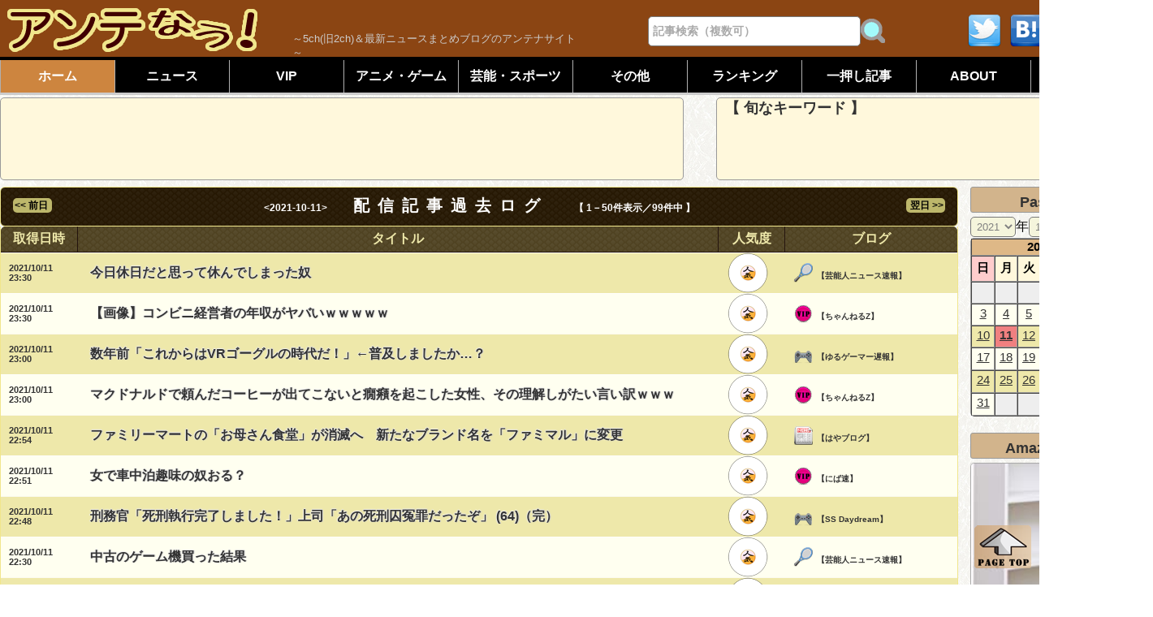

--- FILE ---
content_type: text/html; charset=UTF-8
request_url: http://antenow.com/?p=feed&id=20211011
body_size: 13621
content:
<!DOCTYPE html PUBLIC "-//W3C//DTD XHTML 1.0 Transitional//EN" "http://www.w3.org/TR/xhtml1/DTD/xhtml1-transitional.dtd">
<html xmlns="http://www.w3.org/1999/xhtml" xml:lang="ja" lang="ja">
<head>
<meta name="viewport" content="width=device-width" />
<meta http-equiv="Content-Type" content="text/html; charset=utf-8" />
<meta http-equiv="Content-Style-Type" content="text/css" />
<meta http-equiv="Content-Script-Type" content="text/javascript" />
<meta name="keywords" content="5ch,旧2ch,ニュー速,VIP,動画,スポーツ,芸能,話題,アニメ,ゲーム,アンテなう！" />
<meta name="description" content="5ちゃんねる(旧2ch)などで話題のニュースや情報をまとめたサイトから情報収集したアンテナサイト。" />
<meta property="og:type" content="website" />
<meta property="og:title" content="アンテなう！：配信ページ一覧&nbsp;2021-10-11&nbsp;過去ログページ" />
<meta property="og:image" content="http://antenow.com/img/antenowimg.png" />
<meta property="og:url" content="http://antenow.com/" />
<meta property="og:site_name" content="アンテなう！" />
<link rel="stylesheet" type="text/css" href="css/base.css" />
<link rel="stylesheet" type="text/css" href="css/tblstyle.css" />
<link rel="shortcut icon" type="image/x-icon" href="favicon.ico" />
<link rel="icon" href="favicon.ico" type="image/x-icon" />
<link rel="alternate" href="http://antenow.com/sp/" media="only screen and (max-width: 640px)" />
<link rel="alternate" type="application/rss+xml" title="アンテなう！| 総合RSS" href="http://antenow.com/rss/feed.xml" />
<link rel="alternate" type="application/rss+xml" title="アンテなう！| ピックアップRSS" href="http://antenow.com/rss/pickfeed.xml" />
<link rel="alternate" type="application/rss+xml" title="アンテなう！| ニュースカテゴリ" href="http://antenow.com/rss/newsfeed.xml" />
<link rel="alternate" type="application/rss+xml" title="アンテなう！| VIPカテゴリ" href="http://antenow.com/rss/vipfeed.xml" />
<link rel="alternate" type="application/rss+xml" title="アンテなう！| アニメ・ゲームカテゴリ" href="http://antenow.com/rss/anime_gamefeed.xml" />
<link rel="alternate" type="application/rss+xml" title="アンテなう！| 芸能・スポーツカテゴリ" href="http://antenow.com/rss/geino_sportsfeed.xml" />
<link rel="alternate" type="application/rss+xml" title="アンテなう！| その他カテゴリ" href="http://antenow.com/rss/otherfeed.xml" />
<link rel="alternate" type="application/rss+xml" title="アンテなう！| ALL RSS" href="http://antenow.com/rss/allfeed.xml" />
<link rel="alternate" type="application/rss+xml" title="アンテなう！| ピックアップALL RSS" href="http://antenow.com/rss/allpickfeed.xml" />
<title>アンテなう！：配信ページ一覧&nbsp;2021-10-11&nbsp;過去ログページ</title>
<script type="text/javascript" src="http://ajax.googleapis.com/ajax/libs/jquery/1.9.1/jquery.min.js" charset="utf8"></script>
<script type="text/javascript" src="js/now.js" charset="utf8"></script>
<!--[if lt IE 9]>
<script src="js/html5.js" type="text/javascript"></script>
<script src="js/IE9.js" type="text/javascript"></script>
<![endif]-->
<!-- Google Aanalytics はここから -->
<!-- Google tag (gtag.js) -->
<script async src="https://www.googletagmanager.com/gtag/js?id=G-E4KCZDS4WQ"></script>
<script>
  window.dataLayer = window.dataLayer || [];
  function gtag(){dataLayer.push(arguments);}
  gtag('js', new Date());

  gtag('config', 'G-E4KCZDS4WQ');
</script>
<!-- Google Aanalytics はここまで -->
</head>
<body>
<div id="topwrap"><!-- トップラップ領域 -->
<div id="top"><!-- トップ領域 -->
<div id="toptitle"><!-- トップタイトル情報領域 -->
<div class="topheader1"><!-- トップヘッダー1 -->
<h1><a href="http://antenow.com/"><img src="img/antenowtitle.png" width="330" height="54" alt="アンテなう！" onmouseover="this.src='img/antenowtitle2.png';" onmouseout="this.src='img/antenowtitle.png'" /></a></h1>
</div><!-- トップヘッダー1 end -->
<div class="topheader2"><!-- トップヘッダー2 -->
<p>～5ch(旧2ch)＆最新ニュースまとめブログのアンテナサイト～</p>
</div><!-- トップヘッダー2 end -->
<div class="topheader3"><!-- トップヘッダー3 -->
<form method="get" action="./search.php">
<input type="text" class="text3" name="keyword" value='記事検索（複数可）' onblur="if(this.value=='') this.value='記事検索（複数可）'" onFocus="if(this.value =='記事検索（複数可）' ) this.value=''" /><input type="image" src="img/list/search.png" alt="検索" class="sch_btn" onClick="void(this.form.submit());return false" />
</form>
</div><!-- トップヘッダー3 end -->
<div class="topnavi"><!-- トップナビ -->
<ul>
<li><a href="https://twitter.com/2chantenow" target="_blank"><img src="img/icon/twitter.png" alt="ツイッターアイコン" width="42" height="40" class="actnimg" /></a></li>
<li><a href="http://b.hatena.ne.jp/append?http://antenow.com/" title="はてブ追加登録" target="_blank"><img src="img/icon/hatebu.png" alt="はてブアイコン" width="42" height="40" class="actnimg" /></a></li>
<li class="pulldown"><a href="#"><img src="img/icon/rss.png" alt="RSSアイコン" width="42" height="40" class="actnimg" /></a>
<ul><li><a href="http://antenow.com/rss/feed.xml" target="_blank"><img src="img/genre/all.png" alt="総合" width="16" height="16" />全て</a></li><li><a href="http://antenow.com/rss/pickfeed.xml" target="_blank"><img src="img/genre/pickup.png" alt="その他" width="16" height="16" />ピックアップ</a></li><li><a href="http://antenow.com/rss/newsfeed.xml" target="_blank"><img src="img/genre/news.png" alt="ニュース" width="16" height="16" />ニュース</a></li><li><a href="http://antenow.com/rss/vipfeed.xml" target="_blank"><img src="img/genre/vip.png" alt="VIP" width="16" height="16" />VIP</a></li><li><a href="http://antenow.com/rss/anime_gamefeed.xml" target="_blank"><img src="img/genre/aniga.png" alt="アニメ・ゲーム" width="16" height="16" />アニメ・ゲーム</a></li><li><a href="http://antenow.com/rss/geino_sportsfeed.xml" target="_blank"><img src="img/genre/geispo.png" alt="芸能・スポーツ" width="16" height="16" />芸能・スポーツ</a></li><li><a href="http://antenow.com/rss/otherfeed.xml" target="_blank"><img src="img/genre/sonota.png" alt="その他" width="16" height="16" />その他</a></li></ul>
</li>
<li><a href="http://antenow.com/about.php#contact"><img src="img/icon/mail.png" alt="メールアイコン" width="42" height="40" class="actnimg" /></a></li>
</ul>
</div><!-- トップナビ end -->
</div><!-- トップタイトル情報領域 end -->
</div><!-- トップ領域 end -->
<div id="mainnavi"><!-- メインナビ領域 -->
<ul>
<li><strong><a href="http://antenow.com/" target="_self">ホーム</a></strong></li><li><a href="http://antenow.com/?p=1" target="_self">ニュース</a></li><li><a href="http://antenow.com/?p=2" target="_self">VIP</a></li><li><a href="http://antenow.com/?p=3" target="_self">アニメ・ゲーム</a></li><li><a href="http://antenow.com/?p=4" target="_self">芸能・スポーツ</a></li><li><a href="http://antenow.com/?p=5" target="_self">その他</a></li><li><a href="http://antenow.com/ranking.php" target="_self">ランキング</a></li><li><a href="http://antenow.com/hotpage.php" target="_self">一押し記事</a></li><li><a href="http://antenow.com/about.php" target="_self">ABOUT</a></li><li><a href="http://antenow.com/?p=blog" target="_self">登録ブログ</a></li>
</ul>
</div><!-- メインナビ領域 end -->
</div><!-- トップラップ領域 end -->
<div id="wrapper" class="clearfix"><!-- ラッパー領域 -->
<div class="kanban"><!-- 看板1 -->
<div class="newinfo">
<iframe src="newinfo/info.php" width="840" height="100" title="infomation" frameborder="0"></iframe>
</div>
<div class="keywordinfo">
<p class="moji5">【&nbsp;旬なキーワード&nbsp;】</p>
</div>
</div><!-- 看板1 end -->
<div id="contents"><!-- コンテンツ領域 -->
<div class="tbcaption"><h2><span class='prevbtn'><a href="http://antenow.com/?p=feed&amp;id=20211010" title="10月10日 ">&lt;&lt;&nbsp;前日&nbsp;</a></span><span class='gettm'>&lt;2021-10-11&gt;</span>&nbsp;&nbsp;配信記事過去ログ&nbsp;&nbsp;<span class="gettm">【&nbsp;1－50件表示／99件中&nbsp;】</span><span class='nextbtn'><a href="http://antenow.com/?p=feed&amp;id=20211012" title="10月12日 ">&nbsp;翌日&nbsp;&gt;&gt;</a></span></h2></div>
<table class="tbsort">
<thead>
<tr>
<th class="colm1">取得日時</th>
<th class="colm2">タイトル</th>
<th class="colm3">人気度</th>
<th class="colm4">ブログ</th>
</tr>
</thead>
<tbody>
<tr><td class='feedtb1'>2021/10/11
23:30</td><td class='feedtb2'><a href="http://antenow.com/hotpage.php?pno=2021101191854454" target="_self" title="今日休日だと思って休んでしまった奴【芸能人ニュース速報】">今日休日だと思って休んでしまった奴</a></td><td><span class='hidennum'>0</span><span class='ninkiimg'><img src="img/ninki/ninki0.png" alt="人気指数レベル0" width="50" height="50" /></span></td><td class='feedtb3'><img src="img/genre/geispo.png" alt="芸能・スポーツカテゴリ" width="24" height="24" /><a href="http://antenow.com/?sno=292" target="_self">【芸能人ニュース速報】</a></td></tr><tr><td class='feedtb1'>2021/10/11
23:30</td><td class='feedtb2'><a href="http://antenow.com/hotpage.php?pno=2021101191854460" target="_self" title="【画像】コンビニ経営者の年収がヤバいｗｗｗｗｗ【ちゃんねるZ】">【画像】コンビニ経営者の年収がヤバいｗｗｗｗｗ</a></td><td><span class='hidennum'>9</span><span class='ninkiimg'><img src="img/ninki/ninki0.png" alt="人気指数レベル0" width="50" height="50" /></span></td><td class='feedtb3'><img src="img/genre/vip.png" alt="VIPカテゴリ" width="24" height="24" /><a href="http://antenow.com/?sno=165" target="_self">【ちゃんねるZ】</a></td></tr><tr><td class='feedtb1'>2021/10/11
23:00</td><td class='feedtb2'><a href="http://antenow.com/hotpage.php?pno=2021101191853865" target="_self" title="数年前「これからはVRゴーグルの時代だ！」←普及しましたか…？【ゆるゲーマー遅報】">数年前「これからはVRゴーグルの時代だ！」←普及しましたか…？</a></td><td><span class='hidennum'>0</span><span class='ninkiimg'><img src="img/ninki/ninki0.png" alt="人気指数レベル0" width="50" height="50" /></span></td><td class='feedtb3'><img src="img/genre/aniga.png" alt="アニメ・ゲームカテゴリ" width="24" height="24" /><a href="http://antenow.com/?sno=893" target="_self">【ゆるゲーマー遅報】</a></td></tr><tr><td class='feedtb1'>2021/10/11
23:00</td><td class='feedtb2'><a href="http://antenow.com/hotpage.php?pno=2021101191853870" target="_self" title="マクドナルドで頼んだコーヒーが出てこないと癇癪を起こした女性、その理解しがたい言い訳ｗｗｗ【ちゃんねるZ】">マクドナルドで頼んだコーヒーが出てこないと癇癪を起こした女性、その理解しがたい言い訳ｗｗｗ</a></td><td><span class='hidennum'>2</span><span class='ninkiimg'><img src="img/ninki/ninki0.png" alt="人気指数レベル0" width="50" height="50" /></span></td><td class='feedtb3'><img src="img/genre/vip.png" alt="VIPカテゴリ" width="24" height="24" /><a href="http://antenow.com/?sno=165" target="_self">【ちゃんねるZ】</a></td></tr><tr><td class='feedtb1'>2021/10/11
22:54</td><td class='feedtb2'><a href="http://antenow.com/hotpage.php?pno=2021101191853233" target="_self" title="ファミリーマートの「お母さん食堂」が消滅へ　新たなブランド名を「ファミマル」に変更【はやブログ】">ファミリーマートの「お母さん食堂」が消滅へ　新たなブランド名を「ファミマル」に変更</a></td><td><span class='hidennum'>0</span><span class='ninkiimg'><img src="img/ninki/ninki0.png" alt="人気指数レベル0" width="50" height="50" /></span></td><td class='feedtb3'><img src="img/genre/news.png" alt="ニュースカテゴリ" width="24" height="24" /><a href="http://antenow.com/?sno=238" target="_self">【はやブログ】</a></td></tr><tr><td class='feedtb1'>2021/10/11
22:51</td><td class='feedtb2'><a href="http://antenow.com/hotpage.php?pno=2021101191853234" target="_self" title="女で車中泊趣味の奴おる？【にぱ速】">女で車中泊趣味の奴おる？</a></td><td><span class='hidennum'>0</span><span class='ninkiimg'><img src="img/ninki/ninki0.png" alt="人気指数レベル0" width="50" height="50" /></span></td><td class='feedtb3'><img src="img/genre/vip.png" alt="VIPカテゴリ" width="24" height="24" /><a href="http://antenow.com/?sno=513" target="_self">【にぱ速】</a></td></tr><tr><td class='feedtb1'>2021/10/11
22:48</td><td class='feedtb2'><a href="http://antenow.com/hotpage.php?pno=2021101191853880" target="_self" title="刑務官「死刑執行完了しました！」上司「あの死刑囚冤罪だったぞ」 (64)（完）【SS Daydream】">刑務官「死刑執行完了しました！」上司「あの死刑囚冤罪だったぞ」 (64)（完）</a></td><td><span class='hidennum'>1</span><span class='ninkiimg'><img src="img/ninki/ninki0.png" alt="人気指数レベル0" width="50" height="50" /></span></td><td class='feedtb3'><img src="img/genre/aniga.png" alt="アニメ・ゲームカテゴリ" width="24" height="24" /><a href="http://antenow.com/?sno=894" target="_self">【SS Daydream】</a></td></tr><tr><td class='feedtb1'>2021/10/11
22:30</td><td class='feedtb2'><a href="http://antenow.com/hotpage.php?pno=2021101191853261" target="_self" title="中古のゲーム機買った結果【芸能人ニュース速報】">中古のゲーム機買った結果</a></td><td><span class='hidennum'>0</span><span class='ninkiimg'><img src="img/ninki/ninki0.png" alt="人気指数レベル0" width="50" height="50" /></span></td><td class='feedtb3'><img src="img/genre/geispo.png" alt="芸能・スポーツカテゴリ" width="24" height="24" /><a href="http://antenow.com/?sno=292" target="_self">【芸能人ニュース速報】</a></td></tr><tr><td class='feedtb1'>2021/10/11
22:30</td><td class='feedtb2'><a href="http://antenow.com/hotpage.php?pno=2021101191853265" target="_self" title="【画像】アンジャッシュ渡部、1年半ぶりにSNS更新ｗｗｗｗｗ【ちゃんねるZ】">【画像】アンジャッシュ渡部、1年半ぶりにSNS更新ｗｗｗｗｗ</a></td><td><span class='hidennum'>5</span><span class='ninkiimg'><img src="img/ninki/ninki0.png" alt="人気指数レベル0" width="50" height="50" /></span></td><td class='feedtb3'><img src="img/genre/vip.png" alt="VIPカテゴリ" width="24" height="24" /><a href="http://antenow.com/?sno=165" target="_self">【ちゃんねるZ】</a></td></tr><tr><td class='feedtb1'>2021/10/11
22:00</td><td class='feedtb2'><a href="http://antenow.com/hotpage.php?pno=2021101191852238" target="_self" title="4球団競合の隅田、西武が交渉権獲得！！【獅子の魂@西武ライオンズまとめ】">4球団競合の隅田、西武が交渉権獲得！！</a></td><td><span class='hidennum'>2</span><span class='ninkiimg'><img src="img/ninki/ninki0.png" alt="人気指数レベル0" width="50" height="50" /></span></td><td class='feedtb3'><img src="img/genre/geispo.png" alt="芸能・スポーツカテゴリ" width="24" height="24" /><a href="http://antenow.com/?sno=842" target="_self">【獅子の魂@西武ライオンズまとめ】</a></td></tr><tr><td class='feedtb1'>2021/10/11
22:00</td><td class='feedtb2'><a href="http://antenow.com/hotpage.php?pno=2021101191852240" target="_self" title="ゲームがDL販売に移行できないのはDL販売のくせに値段が高すぎるから【ゆるゲーマー遅報】">ゲームがDL販売に移行できないのはDL販売のくせに値段が高すぎるから</a></td><td><span class='hidennum'>0</span><span class='ninkiimg'><img src="img/ninki/ninki0.png" alt="人気指数レベル0" width="50" height="50" /></span></td><td class='feedtb3'><img src="img/genre/aniga.png" alt="アニメ・ゲームカテゴリ" width="24" height="24" /><a href="http://antenow.com/?sno=893" target="_self">【ゆるゲーマー遅報】</a></td></tr><tr><td class='feedtb1'>2021/10/11
22:00</td><td class='feedtb2'><a href="http://antenow.com/hotpage.php?pno=2021101191852244" target="_self" title="【悲報】ちくちく言葉一覧が学校の掲示板に貼り出される　なんjは大丈夫か？【マジワロ速報】">【悲報】ちくちく言葉一覧が学校の掲示板に貼り出される　なんjは大丈夫か？</a></td><td><span class='hidennum'>0</span><span class='ninkiimg'><img src="img/ninki/ninki0.png" alt="人気指数レベル0" width="50" height="50" /></span></td><td class='feedtb3'><img src="img/genre/vip.png" alt="VIPカテゴリ" width="24" height="24" /><a href="http://antenow.com/?sno=400" target="_self">【マジワロ速報】</a></td></tr><tr><td class='feedtb1'>2021/10/11
22:00</td><td class='feedtb2'><a href="http://antenow.com/hotpage.php?pno=2021101191852246" target="_self" title="【艦これ】同志さんの長手袋吹雪に触発されて勝手ながら敷波に着けさせてみた　他【青葉通信！】">【艦これ】同志さんの長手袋吹雪に触発されて勝手ながら敷波に着けさせてみた　他</a></td><td><span class='hidennum'>0</span><span class='ninkiimg'><img src="img/ninki/ninki0.png" alt="人気指数レベル0" width="50" height="50" /></span></td><td class='feedtb3'><img src="img/genre/aniga.png" alt="アニメ・ゲームカテゴリ" width="24" height="24" /><a href="http://antenow.com/?sno=361" target="_self">【青葉通信！】</a></td></tr><tr><td class='feedtb1'>2021/10/11
22:00</td><td class='feedtb2'><a href="http://antenow.com/hotpage.php?pno=2021101191852247" target="_self" title="隣の個室から笑い声が…！トイレでゾッとした瞬間4選・・・【ちゃんねるZ】">隣の個室から笑い声が…！トイレでゾッとした瞬間4選・・・</a></td><td><span class='hidennum'>2</span><span class='ninkiimg'><img src="img/ninki/ninki0.png" alt="人気指数レベル0" width="50" height="50" /></span></td><td class='feedtb3'><img src="img/genre/vip.png" alt="VIPカテゴリ" width="24" height="24" /><a href="http://antenow.com/?sno=165" target="_self">【ちゃんねるZ】</a></td></tr><tr><td class='feedtb1'>2021/10/11
21:51</td><td class='feedtb2'><a href="http://antenow.com/hotpage.php?pno=2021101191852030" target="_self" title="感染者激減したのってやっぱワクチン効果なん？【働くモノニュース】">感染者激減したのってやっぱワクチン効果なん？</a></td><td><span class='hidennum'>10</span><span class='ninkiimg'><img src="img/ninki/ninki0.png" alt="人気指数レベル0" width="50" height="50" /></span></td><td class='feedtb3'><img src="img/genre/news.png" alt="ニュースカテゴリ" width="24" height="24" /><a href="http://antenow.com/?sno=13" target="_self">【働くモノニュース】</a></td></tr><tr><td class='feedtb1'>2021/10/11
21:30</td><td class='feedtb2'><a href="http://antenow.com/hotpage.php?pno=2021101191851637" target="_self" title="内定が出た途端その企業が魅力的に見えなくなる現象【芸能人ニュース速報】">内定が出た途端その企業が魅力的に見えなくなる現象</a></td><td><span class='hidennum'>0</span><span class='ninkiimg'><img src="img/ninki/ninki0.png" alt="人気指数レベル0" width="50" height="50" /></span></td><td class='feedtb3'><img src="img/genre/geispo.png" alt="芸能・スポーツカテゴリ" width="24" height="24" /><a href="http://antenow.com/?sno=292" target="_self">【芸能人ニュース速報】</a></td></tr><tr><td class='feedtb1'>2021/10/11
21:30</td><td class='feedtb2'><a href="http://antenow.com/hotpage.php?pno=2021101191851642" target="_self" title="【画像】バファローズポンタさん、ガチで超えちゃいけないラインを超えてしまうｗｗｗ【ちゃんねるZ】">【画像】バファローズポンタさん、ガチで超えちゃいけないラインを超えてしまうｗｗｗ</a></td><td><span class='hidennum'>1</span><span class='ninkiimg'><img src="img/ninki/ninki0.png" alt="人気指数レベル0" width="50" height="50" /></span></td><td class='feedtb3'><img src="img/genre/vip.png" alt="VIPカテゴリ" width="24" height="24" /><a href="http://antenow.com/?sno=165" target="_self">【ちゃんねるZ】</a></td></tr><tr><td class='feedtb1'>2021/10/11
21:05</td><td class='feedtb2'><a href="http://antenow.com/hotpage.php?pno=2021101191851239" target="_self" title="元ヤクルト阪神の広澤克実さんについて知っていること【プロ野球いろいろ速報】">元ヤクルト阪神の広澤克実さんについて知っていること</a></td><td><span class='hidennum'>0</span><span class='ninkiimg'><img src="img/ninki/ninki0.png" alt="人気指数レベル0" width="50" height="50" /></span></td><td class='feedtb3'><img src="img/genre/geispo.png" alt="芸能・スポーツカテゴリ" width="24" height="24" /><a href="http://antenow.com/?sno=680" target="_self">【プロ野球いろいろ速報】</a></td></tr><tr><td class='feedtb1'>2021/10/11
21:00</td><td class='feedtb2'><a href="http://antenow.com/hotpage.php?pno=2021101191851254" target="_self" title="ワイが考えた「がんばれゴエモン」の新作、絶対売れる【ゆるゲーマー遅報】">ワイが考えた「がんばれゴエモン」の新作、絶対売れる</a></td><td><span class='hidennum'>0</span><span class='ninkiimg'><img src="img/ninki/ninki0.png" alt="人気指数レベル0" width="50" height="50" /></span></td><td class='feedtb3'><img src="img/genre/aniga.png" alt="アニメ・ゲームカテゴリ" width="24" height="24" /><a href="http://antenow.com/?sno=893" target="_self">【ゆるゲーマー遅報】</a></td></tr><tr><td class='feedtb1'>2021/10/11
21:00</td><td class='feedtb2'><a href="http://antenow.com/hotpage.php?pno=2021101191851266" target="_self" title="【悲報】ウインナー、ジジババしか食ってなかったｗｗｗ【ちゃんねるZ】">【悲報】ウインナー、ジジババしか食ってなかったｗｗｗ</a></td><td><span class='hidennum'>14</span><span class='ninkiimg'><img src="img/ninki/ninki0.png" alt="人気指数レベル0" width="50" height="50" /></span></td><td class='feedtb3'><img src="img/genre/vip.png" alt="VIPカテゴリ" width="24" height="24" /><a href="http://antenow.com/?sno=165" target="_self">【ちゃんねるZ】</a></td></tr><tr><td class='feedtb1'>2021/10/11
20:47</td><td class='feedtb2'><a href="http://antenow.com/hotpage.php?pno=2021101191850630" target="_self" title="維新「立憲民主党という政党は、日本にはいらない」【はやブログ】">維新「立憲民主党という政党は、日本にはいらない」</a></td><td><span class='hidennum'>0</span><span class='ninkiimg'><img src="img/ninki/ninki0.png" alt="人気指数レベル0" width="50" height="50" /></span></td><td class='feedtb3'><img src="img/genre/news.png" alt="ニュースカテゴリ" width="24" height="24" /><a href="http://antenow.com/?sno=238" target="_self">【はやブログ】</a></td></tr><tr><td class='feedtb1'>2021/10/11
20:45</td><td class='feedtb2'><a href="http://antenow.com/hotpage.php?pno=2021101191850632" target="_self" title="ウマ娘って骨折とかで再起不能になったらどうなっちゃうの？ (35)（完）【SS Daydream】">ウマ娘って骨折とかで再起不能になったらどうなっちゃうの？ (35)（完）</a></td><td><span class='hidennum'>0</span><span class='ninkiimg'><img src="img/ninki/ninki0.png" alt="人気指数レベル0" width="50" height="50" /></span></td><td class='feedtb3'><img src="img/genre/aniga.png" alt="アニメ・ゲームカテゴリ" width="24" height="24" /><a href="http://antenow.com/?sno=894" target="_self">【SS Daydream】</a></td></tr><tr><td class='feedtb1'>2021/10/11
20:30</td><td class='feedtb2'><a href="http://antenow.com/hotpage.php?pno=2021101191850645" target="_self" title="ラーメンのスープを全部飲む奴【芸能人ニュース速報】">ラーメンのスープを全部飲む奴</a></td><td><span class='hidennum'>0</span><span class='ninkiimg'><img src="img/ninki/ninki0.png" alt="人気指数レベル0" width="50" height="50" /></span></td><td class='feedtb3'><img src="img/genre/geispo.png" alt="芸能・スポーツカテゴリ" width="24" height="24" /><a href="http://antenow.com/?sno=292" target="_self">【芸能人ニュース速報】</a></td></tr><tr><td class='feedtb1'>2021/10/11
20:30</td><td class='feedtb2'><a href="http://antenow.com/hotpage.php?pno=2021101191850647" target="_self" title="【画像】JRさん、停電でWindows2000を使っている事がバレてしまうｗｗｗ【ちゃんねるZ】">【画像】JRさん、停電でWindows2000を使っている事がバレてしまうｗｗｗ</a></td><td><span class='hidennum'>0</span><span class='ninkiimg'><img src="img/ninki/ninki0.png" alt="人気指数レベル0" width="50" height="50" /></span></td><td class='feedtb3'><img src="img/genre/vip.png" alt="VIPカテゴリ" width="24" height="24" /><a href="http://antenow.com/?sno=165" target="_self">【ちゃんねるZ】</a></td></tr><tr><td class='feedtb1'>2021/10/11
20:00</td><td class='feedtb2'><a href="http://antenow.com/hotpage.php?pno=2021101191850050" target="_self" title="【艦これ】メイド敷波ちゃんかわいい　他【青葉通信！】">【艦これ】メイド敷波ちゃんかわいい　他</a></td><td><span class='hidennum'>0</span><span class='ninkiimg'><img src="img/ninki/ninki0.png" alt="人気指数レベル0" width="50" height="50" /></span></td><td class='feedtb3'><img src="img/genre/aniga.png" alt="アニメ・ゲームカテゴリ" width="24" height="24" /><a href="http://antenow.com/?sno=361" target="_self">【青葉通信！】</a></td></tr><tr><td class='feedtb1'>2021/10/11
20:00</td><td class='feedtb2'><a href="http://antenow.com/hotpage.php?pno=2021101191850059" target="_self" title="2018年11月1日桜井政博「私はいつ休めるんでしょうね」【ゆるゲーマー遅報】">2018年11月1日桜井政博「私はいつ休めるんでしょうね」</a></td><td><span class='hidennum'>0</span><span class='ninkiimg'><img src="img/ninki/ninki0.png" alt="人気指数レベル0" width="50" height="50" /></span></td><td class='feedtb3'><img src="img/genre/aniga.png" alt="アニメ・ゲームカテゴリ" width="24" height="24" /><a href="http://antenow.com/?sno=893" target="_self">【ゆるゲーマー遅報】</a></td></tr><tr><td class='feedtb1'>2021/10/11
20:00</td><td class='feedtb2'><a href="http://antenow.com/hotpage.php?pno=2021101191850066" target="_self" title="【画像】ちびまる子ちゃんの広告がなんかおかしいと話題・・・【ちゃんねるZ】">【画像】ちびまる子ちゃんの広告がなんかおかしいと話題・・・</a></td><td><span class='hidennum'>9</span><span class='ninkiimg'><img src="img/ninki/ninki0.png" alt="人気指数レベル0" width="50" height="50" /></span></td><td class='feedtb3'><img src="img/genre/vip.png" alt="VIPカテゴリ" width="24" height="24" /><a href="http://antenow.com/?sno=165" target="_self">【ちゃんねるZ】</a></td></tr><tr><td class='feedtb1'>2021/10/11
19:30</td><td class='feedtb2'><a href="http://antenow.com/hotpage.php?pno=2021101191849449" target="_self" title="カレーにタコ入れた結果・・・・・・【芸能人ニュース速報】">カレーにタコ入れた結果・・・・・・</a></td><td><span class='hidennum'>0</span><span class='ninkiimg'><img src="img/ninki/ninki0.png" alt="人気指数レベル0" width="50" height="50" /></span></td><td class='feedtb3'><img src="img/genre/geispo.png" alt="芸能・スポーツカテゴリ" width="24" height="24" /><a href="http://antenow.com/?sno=292" target="_self">【芸能人ニュース速報】</a></td></tr><tr><td class='feedtb1'>2021/10/11
19:30</td><td class='feedtb2'><a href="http://antenow.com/hotpage.php?pno=2021101191849453" target="_self" title="蛭子能収の人生相談、回答がヤバすぎるｗｗｗｗｗ【ちゃんねるZ】">蛭子能収の人生相談、回答がヤバすぎるｗｗｗｗｗ</a></td><td><span class='hidennum'>1</span><span class='ninkiimg'><img src="img/ninki/ninki0.png" alt="人気指数レベル0" width="50" height="50" /></span></td><td class='feedtb3'><img src="img/genre/vip.png" alt="VIPカテゴリ" width="24" height="24" /><a href="http://antenow.com/?sno=165" target="_self">【ちゃんねるZ】</a></td></tr><tr><td class='feedtb1'>2021/10/11
19:00</td><td class='feedtb2'><a href="http://antenow.com/hotpage.php?pno=2021101191848855" target="_self" title="なんJ民がぷよぷよに出演した時の連鎖ボイス【ゆるゲーマー遅報】">なんJ民がぷよぷよに出演した時の連鎖ボイス</a></td><td><span class='hidennum'>0</span><span class='ninkiimg'><img src="img/ninki/ninki0.png" alt="人気指数レベル0" width="50" height="50" /></span></td><td class='feedtb3'><img src="img/genre/aniga.png" alt="アニメ・ゲームカテゴリ" width="24" height="24" /><a href="http://antenow.com/?sno=893" target="_self">【ゆるゲーマー遅報】</a></td></tr><tr><td class='feedtb1'>2021/10/11
19:00</td><td class='feedtb2'><a href="http://antenow.com/hotpage.php?pno=2021101191848856" target="_self" title="ソ連軍の秘密戦史45 消極的抵抗【読者投稿】【軍事系まとめブログ】">ソ連軍の秘密戦史45 消極的抵抗【読者投稿】</a></td><td><span class='hidennum'>2</span><span class='ninkiimg'><img src="img/ninki/ninki0.png" alt="人気指数レベル0" width="50" height="50" /></span></td><td class='feedtb3'><img src="img/genre/sonota.png" alt="その他カテゴリ" width="24" height="24" /><a href="http://antenow.com/?sno=657" target="_self">【軍事系まとめブログ】</a></td></tr><tr><td class='feedtb1'>2021/10/11
19:00</td><td class='feedtb2'><a href="http://antenow.com/hotpage.php?pno=2021101191848858" target="_self" title="彡(ﾟ)(ﾟ)「YouTubeで一番最初にアップロードされたのがおじゃる丸という事実」【マジワロ速報】">彡(ﾟ)(ﾟ)「YouTubeで一番最初にアップロードされたのがおじゃる丸という事実」</a></td><td><span class='hidennum'>0</span><span class='ninkiimg'><img src="img/ninki/ninki0.png" alt="人気指数レベル0" width="50" height="50" /></span></td><td class='feedtb3'><img src="img/genre/vip.png" alt="VIPカテゴリ" width="24" height="24" /><a href="http://antenow.com/?sno=400" target="_self">【マジワロ速報】</a></td></tr><tr><td class='feedtb1'>2021/10/11
19:00</td><td class='feedtb2'><a href="http://antenow.com/hotpage.php?pno=2021101191848865" target="_self" title="【朗報】ヤフオクでアニメ関連の古雑誌が5万円で落札されてしまうｗｗｗ【ちゃんねるZ】">【朗報】ヤフオクでアニメ関連の古雑誌が5万円で落札されてしまうｗｗｗ</a></td><td><span class='hidennum'>4</span><span class='ninkiimg'><img src="img/ninki/ninki0.png" alt="人気指数レベル0" width="50" height="50" /></span></td><td class='feedtb3'><img src="img/genre/vip.png" alt="VIPカテゴリ" width="24" height="24" /><a href="http://antenow.com/?sno=165" target="_self">【ちゃんねるZ】</a></td></tr><tr><td class='feedtb1'>2021/10/11
18:30</td><td class='feedtb2'><a href="http://antenow.com/hotpage.php?pno=2021101191848248" target="_self" title="6年前に買ったデスクトップPCが最近動作重いんだが【芸能人ニュース速報】">6年前に買ったデスクトップPCが最近動作重いんだが</a></td><td><span class='hidennum'>0</span><span class='ninkiimg'><img src="img/ninki/ninki0.png" alt="人気指数レベル0" width="50" height="50" /></span></td><td class='feedtb3'><img src="img/genre/geispo.png" alt="芸能・スポーツカテゴリ" width="24" height="24" /><a href="http://antenow.com/?sno=292" target="_self">【芸能人ニュース速報】</a></td></tr><tr><td class='feedtb1'>2021/10/11
18:30</td><td class='feedtb2'><a href="http://antenow.com/hotpage.php?pno=2021101191848252" target="_self" title="【画像】女性さん、夫からとんでもないDVを受けてしまう……【ちゃんねるZ】">【画像】女性さん、夫からとんでもないDVを受けてしまう……</a></td><td><span class='hidennum'>2</span><span class='ninkiimg'><img src="img/ninki/ninki0.png" alt="人気指数レベル0" width="50" height="50" /></span></td><td class='feedtb3'><img src="img/genre/vip.png" alt="VIPカテゴリ" width="24" height="24" /><a href="http://antenow.com/?sno=165" target="_self">【ちゃんねるZ】</a></td></tr><tr><td class='feedtb1'>2021/10/11
18:27</td><td class='feedtb2'><a href="http://antenow.com/hotpage.php?pno=2021101191847830" target="_self" title="【韓国世論調査】韓日関係改善「日本政府がまず態度変えるべき」58％【はやブログ】">【韓国世論調査】韓日関係改善「日本政府がまず態度変えるべき」58％</a></td><td><span class='hidennum'>1</span><span class='ninkiimg'><img src="img/ninki/ninki0.png" alt="人気指数レベル0" width="50" height="50" /></span></td><td class='feedtb3'><img src="img/genre/news.png" alt="ニュースカテゴリ" width="24" height="24" /><a href="http://antenow.com/?sno=238" target="_self">【はやブログ】</a></td></tr><tr><td class='feedtb1'>2021/10/11
18:05</td><td class='feedtb2'><a href="http://antenow.com/hotpage.php?pno=2021101191847852" target="_self" title="【朗報】ワイ大谷翔平と同い年、燃えている【プロ野球いろいろ速報】">【朗報】ワイ大谷翔平と同い年、燃えている</a></td><td><span class='hidennum'>0</span><span class='ninkiimg'><img src="img/ninki/ninki0.png" alt="人気指数レベル0" width="50" height="50" /></span></td><td class='feedtb3'><img src="img/genre/geispo.png" alt="芸能・スポーツカテゴリ" width="24" height="24" /><a href="http://antenow.com/?sno=680" target="_self">【プロ野球いろいろ速報】</a></td></tr><tr><td class='feedtb1'>2021/10/11
18:00</td><td class='feedtb2'><a href="http://antenow.com/hotpage.php?pno=2021101191847876" target="_self" title="久々に『タクティクスオウガ』遊んだんやがやっぱすげえわ【ゆるゲーマー遅報】">久々に『タクティクスオウガ』遊んだんやがやっぱすげえわ</a></td><td><span class='hidennum'>0</span><span class='ninkiimg'><img src="img/ninki/ninki0.png" alt="人気指数レベル0" width="50" height="50" /></span></td><td class='feedtb3'><img src="img/genre/aniga.png" alt="アニメ・ゲームカテゴリ" width="24" height="24" /><a href="http://antenow.com/?sno=893" target="_self">【ゆるゲーマー遅報】</a></td></tr><tr><td class='feedtb1'>2021/10/11
18:00</td><td class='feedtb2'><a href="http://antenow.com/hotpage.php?pno=2021101191847879" target="_self" title="【艦これ】改白露型時雨　他【青葉通信！】">【艦これ】改白露型時雨　他</a></td><td><span class='hidennum'>1</span><span class='ninkiimg'><img src="img/ninki/ninki0.png" alt="人気指数レベル0" width="50" height="50" /></span></td><td class='feedtb3'><img src="img/genre/aniga.png" alt="アニメ・ゲームカテゴリ" width="24" height="24" /><a href="http://antenow.com/?sno=361" target="_self">【青葉通信！】</a></td></tr><tr><td class='feedtb1'>2021/10/11
18:00</td><td class='feedtb2'><a href="http://antenow.com/hotpage.php?pno=2021101191847884" target="_self" title="入院のお供に「マジックハンド」！？病院売店でも販売される理由とは？【ちゃんねるZ】">入院のお供に「マジックハンド」！？病院売店でも販売される理由とは？</a></td><td><span class='hidennum'>0</span><span class='ninkiimg'><img src="img/ninki/ninki0.png" alt="人気指数レベル0" width="50" height="50" /></span></td><td class='feedtb3'><img src="img/genre/vip.png" alt="VIPカテゴリ" width="24" height="24" /><a href="http://antenow.com/?sno=165" target="_self">【ちゃんねるZ】</a></td></tr><tr><td class='feedtb1'>2021/10/11
17:30</td><td class='feedtb2'><a href="http://antenow.com/hotpage.php?pno=2021101191847254" target="_self" title="コンビニって仕事増えすぎやと思うわ【芸能人ニュース速報】">コンビニって仕事増えすぎやと思うわ</a></td><td><span class='hidennum'>0</span><span class='ninkiimg'><img src="img/ninki/ninki0.png" alt="人気指数レベル0" width="50" height="50" /></span></td><td class='feedtb3'><img src="img/genre/geispo.png" alt="芸能・スポーツカテゴリ" width="24" height="24" /><a href="http://antenow.com/?sno=292" target="_self">【芸能人ニュース速報】</a></td></tr><tr><td class='feedtb1'>2021/10/11
17:00</td><td class='feedtb2'><a href="http://antenow.com/hotpage.php?pno=2021101191846669" target="_self" title="「コロナで世の中が変わってしまい…」優しい雰囲気の母親が小学3年生の息子を刺した理由・・・【ちゃんねるZ】">「コロナで世の中が変わってしまい…」優しい雰囲気の母親が小学3年生の息子を刺した理由・・・</a></td><td><span class='hidennum'>2</span><span class='ninkiimg'><img src="img/ninki/ninki0.png" alt="人気指数レベル0" width="50" height="50" /></span></td><td class='feedtb3'><img src="img/genre/vip.png" alt="VIPカテゴリ" width="24" height="24" /><a href="http://antenow.com/?sno=165" target="_self">【ちゃんねるZ】</a></td></tr><tr><td class='feedtb1'>2021/10/11
16:30</td><td class='feedtb2'><a href="http://antenow.com/hotpage.php?pno=2021101191845638" target="_self" title="【悲報】低反発マットレス、腰が痛い【芸能人ニュース速報】">【悲報】低反発マットレス、腰が痛い</a></td><td><span class='hidennum'>0</span><span class='ninkiimg'><img src="img/ninki/ninki0.png" alt="人気指数レベル0" width="50" height="50" /></span></td><td class='feedtb3'><img src="img/genre/geispo.png" alt="芸能・スポーツカテゴリ" width="24" height="24" /><a href="http://antenow.com/?sno=292" target="_self">【芸能人ニュース速報】</a></td></tr><tr><td class='feedtb1'>2021/10/11
16:00</td><td class='feedtb2'><a href="http://antenow.com/hotpage.php?pno=2021101191845039" target="_self" title="任天堂がメトロイドの次に復活させるべきIPは何か【ゆるゲーマー遅報】">任天堂がメトロイドの次に復活させるべきIPは何か</a></td><td><span class='hidennum'>7</span><span class='ninkiimg'><img src="img/ninki/ninki0.png" alt="人気指数レベル0" width="50" height="50" /></span></td><td class='feedtb3'><img src="img/genre/aniga.png" alt="アニメ・ゲームカテゴリ" width="24" height="24" /><a href="http://antenow.com/?sno=893" target="_self">【ゆるゲーマー遅報】</a></td></tr><tr><td class='feedtb1'>2021/10/11
16:00</td><td class='feedtb2'><a href="http://antenow.com/hotpage.php?pno=2021101191845047" target="_self" title="【動画】黒人さんの喧嘩、ガチでやばい。多分お前らが思ってる10倍はやばい【マジワロ速報】">【動画】黒人さんの喧嘩、ガチでやばい。多分お前らが思ってる10倍はやばい</a></td><td><span class='hidennum'>0</span><span class='ninkiimg'><img src="img/ninki/ninki0.png" alt="人気指数レベル0" width="50" height="50" /></span></td><td class='feedtb3'><img src="img/genre/vip.png" alt="VIPカテゴリ" width="24" height="24" /><a href="http://antenow.com/?sno=400" target="_self">【マジワロ速報】</a></td></tr><tr><td class='feedtb1'>2021/10/11
16:00</td><td class='feedtb2'><a href="http://antenow.com/hotpage.php?pno=2021101191845049" target="_self" title="ITパスポートってどれくらいで合格できる？【ちゃんねるZ】">ITパスポートってどれくらいで合格できる？</a></td><td><span class='hidennum'>2</span><span class='ninkiimg'><img src="img/ninki/ninki0.png" alt="人気指数レベル0" width="50" height="50" /></span></td><td class='feedtb3'><img src="img/genre/vip.png" alt="VIPカテゴリ" width="24" height="24" /><a href="http://antenow.com/?sno=165" target="_self">【ちゃんねるZ】</a></td></tr><tr><td class='feedtb1'>2021/10/11
15:30</td><td class='feedtb2'><a href="http://antenow.com/hotpage.php?pno=2021101191844638" target="_self" title="歴史が1番面白い国ってどこ？【芸能人ニュース速報】">歴史が1番面白い国ってどこ？</a></td><td><span class='hidennum'>0</span><span class='ninkiimg'><img src="img/ninki/ninki0.png" alt="人気指数レベル0" width="50" height="50" /></span></td><td class='feedtb3'><img src="img/genre/geispo.png" alt="芸能・スポーツカテゴリ" width="24" height="24" /><a href="http://antenow.com/?sno=292" target="_self">【芸能人ニュース速報】</a></td></tr><tr><td class='feedtb1'>2021/10/11
15:00</td><td class='feedtb2'><a href="http://antenow.com/hotpage.php?pno=2021101191844065" target="_self" title="カップ麺素人「エースコックが一番マズイ！ｗ」ワイ「素人さんや」【ちゃんねるZ】">カップ麺素人「エースコックが一番マズイ！ｗ」ワイ「素人さんや」</a></td><td><span class='hidennum'>9</span><span class='ninkiimg'><img src="img/ninki/ninki0.png" alt="人気指数レベル0" width="50" height="50" /></span></td><td class='feedtb3'><img src="img/genre/vip.png" alt="VIPカテゴリ" width="24" height="24" /><a href="http://antenow.com/?sno=165" target="_self">【ちゃんねるZ】</a></td></tr><tr><td class='feedtb1'>2021/10/11
14:45</td><td class='feedtb2'><a href="http://antenow.com/hotpage.php?pno=2021101191843635" target="_self" title="メスガキ「じゃあよわよわお兄さんと>>5しちゃお♡」 (98)（完）【SS Daydream】">メスガキ「じゃあよわよわお兄さんと>>5しちゃお♡」 (98)（完）</a></td><td><span class='hidennum'>0</span><span class='ninkiimg'><img src="img/ninki/ninki0.png" alt="人気指数レベル0" width="50" height="50" /></span></td><td class='feedtb3'><img src="img/genre/aniga.png" alt="アニメ・ゲームカテゴリ" width="24" height="24" /><a href="http://antenow.com/?sno=894" target="_self">【SS Daydream】</a></td></tr><tr><td class='feedtb1'>2021/10/11
14:30</td><td class='feedtb2'><a href="http://antenow.com/hotpage.php?pno=2021101191843644" target="_self" title="つまらない人ってどんな人？【芸能人ニュース速報】">つまらない人ってどんな人？</a></td><td><span class='hidennum'>1</span><span class='ninkiimg'><img src="img/ninki/ninki0.png" alt="人気指数レベル0" width="50" height="50" /></span></td><td class='feedtb3'><img src="img/genre/geispo.png" alt="芸能・スポーツカテゴリ" width="24" height="24" /><a href="http://antenow.com/?sno=292" target="_self">【芸能人ニュース速報】</a></td></tr><tr><td class='feedtb1'>2021/10/11
14:18</td><td class='feedtb2'><a href="http://antenow.com/hotpage.php?pno=2021101191842830" target="_self" title="【悲報】ワクチン接種者さん、「河野太郎に騙された」というダイイングメッセージを残して逝く【働くモノニュース】">【悲報】ワクチン接種者さん、「河野太郎に騙された」というダイイングメッセージを残して逝く</a></td><td><span class='hidennum'>17</span><span class='ninkiimg'><img src="img/ninki/ninki0.png" alt="人気指数レベル0" width="50" height="50" /></span></td><td class='feedtb3'><img src="img/genre/news.png" alt="ニュースカテゴリ" width="24" height="24" /><a href="http://antenow.com/?sno=13" target="_self">【働くモノニュース】</a></td></tr><tr><td class='feedtb1'>2021/10/11
14:00</td><td class='feedtb2'><a href="http://antenow.com/hotpage.php?pno=2021101191843060" target="_self" title="VR版バイオ4、ポリコレの被害にあってしまう【ゆるゲーマー遅報】">VR版バイオ4、ポリコレの被害にあってしまう</a></td><td><span class='hidennum'>1</span><span class='ninkiimg'><img src="img/ninki/ninki0.png" alt="人気指数レベル0" width="50" height="50" /></span></td><td class='feedtb3'><img src="img/genre/aniga.png" alt="アニメ・ゲームカテゴリ" width="24" height="24" /><a href="http://antenow.com/?sno=893" target="_self">【ゆるゲーマー遅報】</a></td></tr><tr><td class='feedtb1'>2021/10/11
14:00</td><td class='feedtb2'><a href="http://antenow.com/hotpage.php?pno=2021101191843064" target="_self" title="【艦これ】夏イベ2021実装の新艦娘「Victorious」「長鯨」の担当声優「山田美鈴」さんがツイート！【青葉通信！】">【艦これ】夏イベ2021実装の新艦娘「Victorious」「長鯨」の担当声優「山田美鈴」さんがツイート！</a></td><td><span class='hidennum'>0</span><span class='ninkiimg'><img src="img/ninki/ninki0.png" alt="人気指数レベル0" width="50" height="50" /></span></td><td class='feedtb3'><img src="img/genre/aniga.png" alt="アニメ・ゲームカテゴリ" width="24" height="24" /><a href="http://antenow.com/?sno=361" target="_self">【青葉通信！】</a></td></tr><tr><td class='feedtb1'>2021/10/11
14:00</td><td class='feedtb2'><a href="http://antenow.com/hotpage.php?pno=2021101191843069" target="_self" title="ひろゆき「発泡酒はおいしいっていう人は頭が悪いです。それ海外で売ってみろよ。」【ちゃんねるZ】">ひろゆき「発泡酒はおいしいっていう人は頭が悪いです。それ海外で売ってみろよ。」</a></td><td><span class='hidennum'>2</span><span class='ninkiimg'><img src="img/ninki/ninki0.png" alt="人気指数レベル0" width="50" height="50" /></span></td><td class='feedtb3'><img src="img/genre/vip.png" alt="VIPカテゴリ" width="24" height="24" /><a href="http://antenow.com/?sno=165" target="_self">【ちゃんねるZ】</a></td></tr><tr><td class='feedtb1'>2021/10/11
13:50</td><td class='feedtb2'><a href="http://antenow.com/hotpage.php?pno=2021101191842433" target="_self" title="立憲民主党「拉致被害者はもう生きている人はいない。拉致問題、拉致被害者は今現在はいない」【はやブログ】">立憲民主党「拉致被害者はもう生きている人はいない。拉致問題、拉致被害者は今現在はいない」</a></td><td><span class='hidennum'>0</span><span class='ninkiimg'><img src="img/ninki/ninki0.png" alt="人気指数レベル0" width="50" height="50" /></span></td><td class='feedtb3'><img src="img/genre/news.png" alt="ニュースカテゴリ" width="24" height="24" /><a href="http://antenow.com/?sno=238" target="_self">【はやブログ】</a></td></tr><tr><td class='feedtb1'>2021/10/11
13:30</td><td class='feedtb2'><a href="http://antenow.com/hotpage.php?pno=2021101191842447" target="_self" title="富士山カッコ良いっす！【芸能人ニュース速報】">富士山カッコ良いっす！</a></td><td><span class='hidennum'>0</span><span class='ninkiimg'><img src="img/ninki/ninki0.png" alt="人気指数レベル0" width="50" height="50" /></span></td><td class='feedtb3'><img src="img/genre/geispo.png" alt="芸能・スポーツカテゴリ" width="24" height="24" /><a href="http://antenow.com/?sno=292" target="_self">【芸能人ニュース速報】</a></td></tr><tr><td class='feedtb1'>2021/10/11
13:00</td><td class='feedtb2'><a href="http://antenow.com/hotpage.php?pno=2021101191841433" target="_self" title="【艦これ】Toshl提督の誕生日に、来年予定のToshl提督も絡んだあるコトを計画中と発表！【青葉通信！】">【艦これ】Toshl提督の誕生日に、来年予定のToshl提督も絡んだあるコトを計画中と発表！</a></td><td><span class='hidennum'>0</span><span class='ninkiimg'><img src="img/ninki/ninki0.png" alt="人気指数レベル0" width="50" height="50" /></span></td><td class='feedtb3'><img src="img/genre/aniga.png" alt="アニメ・ゲームカテゴリ" width="24" height="24" /><a href="http://antenow.com/?sno=361" target="_self">【青葉通信！】</a></td></tr><tr><td class='feedtb1'>2021/10/11
13:00</td><td class='feedtb2'><a href="http://antenow.com/hotpage.php?pno=2021101191841436" target="_self" title="【朗報】ワイニート、マッマに「生んでしまってごめんなさい」と言わせた模様ｗｗｗ【ちゃんねるZ】">【朗報】ワイニート、マッマに「生んでしまってごめんなさい」と言わせた模様ｗｗｗ</a></td><td><span class='hidennum'>4</span><span class='ninkiimg'><img src="img/ninki/ninki0.png" alt="人気指数レベル0" width="50" height="50" /></span></td><td class='feedtb3'><img src="img/genre/vip.png" alt="VIPカテゴリ" width="24" height="24" /><a href="http://antenow.com/?sno=165" target="_self">【ちゃんねるZ】</a></td></tr><tr><td class='feedtb1'>2021/10/11
12:30</td><td class='feedtb2'><a href="http://antenow.com/hotpage.php?pno=2021101191840840" target="_self" title="硬いステーキ肉うますぎわろたw【芸能人ニュース速報】">硬いステーキ肉うますぎわろたw</a></td><td><span class='hidennum'>0</span><span class='ninkiimg'><img src="img/ninki/ninki0.png" alt="人気指数レベル0" width="50" height="50" /></span></td><td class='feedtb3'><img src="img/genre/geispo.png" alt="芸能・スポーツカテゴリ" width="24" height="24" /><a href="http://antenow.com/?sno=292" target="_self">【芸能人ニュース速報】</a></td></tr><tr><td class='feedtb1'>2021/10/11
12:05</td><td class='feedtb2'><a href="http://antenow.com/hotpage.php?pno=2021101191840442" target="_self" title="燕(M9)===虎=======-兎======鯉==-竜-星【プロ野球いろいろ速報】">燕(M9)===虎=======-兎======鯉==-竜-星</a></td><td><span class='hidennum'>3</span><span class='ninkiimg'><img src="img/ninki/ninki0.png" alt="人気指数レベル0" width="50" height="50" /></span></td><td class='feedtb3'><img src="img/genre/geispo.png" alt="芸能・スポーツカテゴリ" width="24" height="24" /><a href="http://antenow.com/?sno=680" target="_self">【プロ野球いろいろ速報】</a></td></tr><tr><td class='feedtb1'>2021/10/11
12:00</td><td class='feedtb2'><a href="http://antenow.com/hotpage.php?pno=2021101191840453" target="_self" title="【艦これ】シリアスモードな夕立ちゃん　他【青葉通信！】">【艦これ】シリアスモードな夕立ちゃん　他</a></td><td><span class='hidennum'>0</span><span class='ninkiimg'><img src="img/ninki/ninki0.png" alt="人気指数レベル0" width="50" height="50" /></span></td><td class='feedtb3'><img src="img/genre/aniga.png" alt="アニメ・ゲームカテゴリ" width="24" height="24" /><a href="http://antenow.com/?sno=361" target="_self">【青葉通信！】</a></td></tr><tr><td class='feedtb1'>2021/10/11
12:00</td><td class='feedtb2'><a href="http://antenow.com/hotpage.php?pno=2021101191840461" target="_self" title="山川穂高(30).219 20本59打点←たった2年で劣化した理由【獅子の魂@西武ライオンズまとめ】">山川穂高(30).219 20本59打点←たった2年で劣化した理由</a></td><td><span class='hidennum'>9</span><span class='ninkiimg'><img src="img/ninki/ninki0.png" alt="人気指数レベル0" width="50" height="50" /></span></td><td class='feedtb3'><img src="img/genre/geispo.png" alt="芸能・スポーツカテゴリ" width="24" height="24" /><a href="http://antenow.com/?sno=842" target="_self">【獅子の魂@西武ライオンズまとめ】</a></td></tr><tr><td class='feedtb1'>2021/10/11
12:00</td><td class='feedtb2'><a href="http://antenow.com/hotpage.php?pno=2021101191840462" target="_self" title="メトロイドファン「ドレッドはスーパーメトロイドより面白くない」【ゆるゲーマー遅報】">メトロイドファン「ドレッドはスーパーメトロイドより面白くない」</a></td><td><span class='hidennum'>1</span><span class='ninkiimg'><img src="img/ninki/ninki0.png" alt="人気指数レベル0" width="50" height="50" /></span></td><td class='feedtb3'><img src="img/genre/aniga.png" alt="アニメ・ゲームカテゴリ" width="24" height="24" /><a href="http://antenow.com/?sno=893" target="_self">【ゆるゲーマー遅報】</a></td></tr><tr><td class='feedtb1'>2021/10/11
12:00</td><td class='feedtb2'><a href="http://antenow.com/hotpage.php?pno=2021101191840470" target="_self" title="【画像】意識が高い「鼻だけマスク」ｗｗｗｗｗｗｗｗ【ちゃんねるZ】">【画像】意識が高い「鼻だけマスク」ｗｗｗｗｗｗｗｗ</a></td><td><span class='hidennum'>8</span><span class='ninkiimg'><img src="img/ninki/ninki0.png" alt="人気指数レベル0" width="50" height="50" /></span></td><td class='feedtb3'><img src="img/genre/vip.png" alt="VIPカテゴリ" width="24" height="24" /><a href="http://antenow.com/?sno=165" target="_self">【ちゃんねるZ】</a></td></tr><tr><td class='feedtb1'>2021/10/11
11:30</td><td class='feedtb2'><a href="http://antenow.com/hotpage.php?pno=2021101191840050" target="_self" title="俺の口内炎を速攻倒す方法【芸能人ニュース速報】">俺の口内炎を速攻倒す方法</a></td><td><span class='hidennum'>0</span><span class='ninkiimg'><img src="img/ninki/ninki0.png" alt="人気指数レベル0" width="50" height="50" /></span></td><td class='feedtb3'><img src="img/genre/geispo.png" alt="芸能・スポーツカテゴリ" width="24" height="24" /><a href="http://antenow.com/?sno=292" target="_self">【芸能人ニュース速報】</a></td></tr><tr><td class='feedtb1'>2021/10/11
11:00</td><td class='feedtb2'><a href="http://antenow.com/hotpage.php?pno=2021101191839456" target="_self" title="【地獄絵図】無職の弟が姪にイタズラしてるのが親族問題になってる【マジワロ速報】">【地獄絵図】無職の弟が姪にイタズラしてるのが親族問題になってる</a></td><td><span class='hidennum'>0</span><span class='ninkiimg'><img src="img/ninki/ninki0.png" alt="人気指数レベル0" width="50" height="50" /></span></td><td class='feedtb3'><img src="img/genre/vip.png" alt="VIPカテゴリ" width="24" height="24" /><a href="http://antenow.com/?sno=400" target="_self">【マジワロ速報】</a></td></tr><tr><td class='feedtb1'>2021/10/11
11:00</td><td class='feedtb2'><a href="http://antenow.com/hotpage.php?pno=2021101191839466" target="_self" title="【画像】採用担当「就活生の裏アカ見たい見たい見たい！！！！」【ちゃんねるZ】">【画像】採用担当「就活生の裏アカ見たい見たい見たい！！！！」</a></td><td><span class='hidennum'>0</span><span class='ninkiimg'><img src="img/ninki/ninki0.png" alt="人気指数レベル0" width="50" height="50" /></span></td><td class='feedtb3'><img src="img/genre/vip.png" alt="VIPカテゴリ" width="24" height="24" /><a href="http://antenow.com/?sno=165" target="_self">【ちゃんねるZ】</a></td></tr><tr><td class='feedtb1'>2021/10/11
10:40</td><td class='feedtb2'><a href="http://antenow.com/hotpage.php?pno=2021101191838841" target="_self" title="中国　台湾上陸作戦公開【はやブログ】">中国　台湾上陸作戦公開</a></td><td><span class='hidennum'>0</span><span class='ninkiimg'><img src="img/ninki/ninki0.png" alt="人気指数レベル0" width="50" height="50" /></span></td><td class='feedtb3'><img src="img/genre/news.png" alt="ニュースカテゴリ" width="24" height="24" /><a href="http://antenow.com/?sno=238" target="_self">【はやブログ】</a></td></tr><tr><td class='feedtb1'>2021/10/11
10:30</td><td class='feedtb2'><a href="http://antenow.com/hotpage.php?pno=2021101191838436" target="_self" title="プロ野球12球団　戦力外　退団　引退選手など／一覧【芸能人ニュース速報】">プロ野球12球団　戦力外　退団　引退選手など／一覧</a></td><td><span class='hidennum'>0</span><span class='ninkiimg'><img src="img/ninki/ninki0.png" alt="人気指数レベル0" width="50" height="50" /></span></td><td class='feedtb3'><img src="img/genre/geispo.png" alt="芸能・スポーツカテゴリ" width="24" height="24" /><a href="http://antenow.com/?sno=292" target="_self">【芸能人ニュース速報】</a></td></tr><tr><td class='feedtb1'>2021/10/11
10:30</td><td class='feedtb2'><a href="http://antenow.com/hotpage.php?pno=2021101191838439" target="_self" title="今日の最高気温30℃【芸能人ニュース速報】">今日の最高気温30℃</a></td><td><span class='hidennum'>0</span><span class='ninkiimg'><img src="img/ninki/ninki0.png" alt="人気指数レベル0" width="50" height="50" /></span></td><td class='feedtb3'><img src="img/genre/geispo.png" alt="芸能・スポーツカテゴリ" width="24" height="24" /><a href="http://antenow.com/?sno=292" target="_self">【芸能人ニュース速報】</a></td></tr><tr><td class='feedtb1'>2021/10/11
10:00</td><td class='feedtb2'><a href="http://antenow.com/hotpage.php?pno=2021101191838052" target="_self" title="【艦これ】『なになに？夕立に何か用っぽい？』　他【青葉通信！】">【艦これ】『なになに？夕立に何か用っぽい？』　他</a></td><td><span class='hidennum'>0</span><span class='ninkiimg'><img src="img/ninki/ninki0.png" alt="人気指数レベル0" width="50" height="50" /></span></td><td class='feedtb3'><img src="img/genre/aniga.png" alt="アニメ・ゲームカテゴリ" width="24" height="24" /><a href="http://antenow.com/?sno=361" target="_self">【青葉通信！】</a></td></tr><tr><td class='feedtb1'>2021/10/11
10:00</td><td class='feedtb2'><a href="http://antenow.com/hotpage.php?pno=2021101191838060" target="_self" title="【画像】ワンピース、ニコ・ロビンの銅像が熊本の阿蘇に建つwwwwww【ちゃんねるZ】">【画像】ワンピース、ニコ・ロビンの銅像が熊本の阿蘇に建つwwwwww</a></td><td><span class='hidennum'>10</span><span class='ninkiimg'><img src="img/ninki/ninki0.png" alt="人気指数レベル0" width="50" height="50" /></span></td><td class='feedtb3'><img src="img/genre/vip.png" alt="VIPカテゴリ" width="24" height="24" /><a href="http://antenow.com/?sno=165" target="_self">【ちゃんねるZ】</a></td></tr><tr><td class='feedtb1'>2021/10/11
09:30</td><td class='feedtb2'><a href="http://antenow.com/hotpage.php?pno=2021101191837440" target="_self" title="好きな映画3つ挙げるから映画力何点か採点して【芸能人ニュース速報】">好きな映画3つ挙げるから映画力何点か採点して</a></td><td><span class='hidennum'>0</span><span class='ninkiimg'><img src="img/ninki/ninki0.png" alt="人気指数レベル0" width="50" height="50" /></span></td><td class='feedtb3'><img src="img/genre/geispo.png" alt="芸能・スポーツカテゴリ" width="24" height="24" /><a href="http://antenow.com/?sno=292" target="_self">【芸能人ニュース速報】</a></td></tr><tr><td class='feedtb1'>2021/10/11
09:00</td><td class='feedtb2'><a href="http://antenow.com/hotpage.php?pno=2021101191837069" target="_self" title="【画像】「岡崎の奇跡」桜井日奈子さん、ちょうどいい感じになるwwwwwww【ちゃんねるZ】">【画像】「岡崎の奇跡」桜井日奈子さん、ちょうどいい感じになるwwwwwww</a></td><td><span class='hidennum'>1</span><span class='ninkiimg'><img src="img/ninki/ninki0.png" alt="人気指数レベル0" width="50" height="50" /></span></td><td class='feedtb3'><img src="img/genre/vip.png" alt="VIPカテゴリ" width="24" height="24" /><a href="http://antenow.com/?sno=165" target="_self">【ちゃんねるZ】</a></td></tr><tr><td class='feedtb1'>2021/10/11
08:30</td><td class='feedtb2'><a href="http://antenow.com/hotpage.php?pno=2021101191836446" target="_self" title="日本の難工事トンネルTOP5w【芸能人ニュース速報】">日本の難工事トンネルTOP5w</a></td><td><span class='hidennum'>0</span><span class='ninkiimg'><img src="img/ninki/ninki0.png" alt="人気指数レベル0" width="50" height="50" /></span></td><td class='feedtb3'><img src="img/genre/geispo.png" alt="芸能・スポーツカテゴリ" width="24" height="24" /><a href="http://antenow.com/?sno=292" target="_self">【芸能人ニュース速報】</a></td></tr><tr><td class='feedtb1'>2021/10/11
08:05</td><td class='feedtb2'><a href="http://antenow.com/hotpage.php?pno=2021101191835434" target="_self" title="ソフトバンク千賀　オリックス紅林に死球「折れていると思う」【プロ野球いろいろ速報】">ソフトバンク千賀　オリックス紅林に死球「折れていると思う」</a></td><td><span class='hidennum'>1</span><span class='ninkiimg'><img src="img/ninki/ninki0.png" alt="人気指数レベル0" width="50" height="50" /></span></td><td class='feedtb3'><img src="img/genre/geispo.png" alt="芸能・スポーツカテゴリ" width="24" height="24" /><a href="http://antenow.com/?sno=680" target="_self">【プロ野球いろいろ速報】</a></td></tr><tr><td class='feedtb1'>2021/10/11
08:00</td><td class='feedtb2'><a href="http://antenow.com/hotpage.php?pno=2021101191835448" target="_self" title="【艦これ】ショートぽい　他【青葉通信！】">【艦これ】ショートぽい　他</a></td><td><span class='hidennum'>1</span><span class='ninkiimg'><img src="img/ninki/ninki0.png" alt="人気指数レベル0" width="50" height="50" /></span></td><td class='feedtb3'><img src="img/genre/aniga.png" alt="アニメ・ゲームカテゴリ" width="24" height="24" /><a href="http://antenow.com/?sno=361" target="_self">【青葉通信！】</a></td></tr><tr><td class='feedtb1'>2021/10/11
08:00</td><td class='feedtb2'><a href="http://antenow.com/hotpage.php?pno=2021101191835453" target="_self" title="「全作プレイした」って人が少なそうなゲームシリーズって何？【ゆるゲーマー遅報】">「全作プレイした」って人が少なそうなゲームシリーズって何？</a></td><td><span class='hidennum'>0</span><span class='ninkiimg'><img src="img/ninki/ninki0.png" alt="人気指数レベル0" width="50" height="50" /></span></td><td class='feedtb3'><img src="img/genre/aniga.png" alt="アニメ・ゲームカテゴリ" width="24" height="24" /><a href="http://antenow.com/?sno=893" target="_self">【ゆるゲーマー遅報】</a></td></tr><tr><td class='feedtb1'>2021/10/11
08:00</td><td class='feedtb2'><a href="http://antenow.com/hotpage.php?pno=2021101191835457" target="_self" title="【悲報】女さん、別れて大正解だった男の特徴にネット上で共感殺到wwwww【ちゃんねるZ】">【悲報】女さん、別れて大正解だった男の特徴にネット上で共感殺到wwwww</a></td><td><span class='hidennum'>27</span><span class='ninkiimg'><img src="img/ninki/ninki1.png" alt="人気指数レベル1" width="50" height="50" /></span></td><td class='feedtb3'><img src="img/genre/vip.png" alt="VIPカテゴリ" width="24" height="24" /><a href="http://antenow.com/?sno=165" target="_self">【ちゃんねるZ】</a></td></tr><tr><td class='feedtb1'>2021/10/11
07:30</td><td class='feedtb2'><a href="http://antenow.com/hotpage.php?pno=2021101191834836" target="_self" title="ほっともっとのかつ丼食いてぇ【芸能人ニュース速報】">ほっともっとのかつ丼食いてぇ</a></td><td><span class='hidennum'>0</span><span class='ninkiimg'><img src="img/ninki/ninki0.png" alt="人気指数レベル0" width="50" height="50" /></span></td><td class='feedtb3'><img src="img/genre/geispo.png" alt="芸能・スポーツカテゴリ" width="24" height="24" /><a href="http://antenow.com/?sno=292" target="_self">【芸能人ニュース速報】</a></td></tr><tr><td class='feedtb1'>2021/10/11
07:00</td><td class='feedtb2'><a href="http://antenow.com/hotpage.php?pno=2021101191834254" target="_self" title="【画像】1000円カットでツーブロックにしたらこんなんなったんやがwwwwww【ちゃんねるZ】">【画像】1000円カットでツーブロックにしたらこんなんなったんやがwwwwww</a></td><td><span class='hidennum'>11</span><span class='ninkiimg'><img src="img/ninki/ninki0.png" alt="人気指数レベル0" width="50" height="50" /></span></td><td class='feedtb3'><img src="img/genre/vip.png" alt="VIPカテゴリ" width="24" height="24" /><a href="http://antenow.com/?sno=165" target="_self">【ちゃんねるZ】</a></td></tr><tr><td class='feedtb1'>2021/10/11
06:30</td><td class='feedtb2'><a href="http://antenow.com/hotpage.php?pno=2021101191833637" target="_self" title="個室ビデオのシャワーがハイテクすぎる【芸能人ニュース速報】">個室ビデオのシャワーがハイテクすぎる</a></td><td><span class='hidennum'>0</span><span class='ninkiimg'><img src="img/ninki/ninki0.png" alt="人気指数レベル0" width="50" height="50" /></span></td><td class='feedtb3'><img src="img/genre/geispo.png" alt="芸能・スポーツカテゴリ" width="24" height="24" /><a href="http://antenow.com/?sno=292" target="_self">【芸能人ニュース速報】</a></td></tr><tr><td class='feedtb1'>2021/10/11
06:00</td><td class='feedtb2'><a href="http://antenow.com/hotpage.php?pno=2021101191833049" target="_self" title="「人体の不思議展」とかいう闇の死体市を見に行ったことある奴ｗｗｗｗ【ちゃんねるZ】">「人体の不思議展」とかいう闇の死体市を見に行ったことある奴ｗｗｗｗ</a></td><td><span class='hidennum'>3</span><span class='ninkiimg'><img src="img/ninki/ninki0.png" alt="人気指数レベル0" width="50" height="50" /></span></td><td class='feedtb3'><img src="img/genre/vip.png" alt="VIPカテゴリ" width="24" height="24" /><a href="http://antenow.com/?sno=165" target="_self">【ちゃんねるZ】</a></td></tr><tr><td class='feedtb1'>2021/10/11
05:34</td><td class='feedtb2'><a href="http://antenow.com/hotpage.php?pno=2021101191832632" target="_self" title="米・中貿易紛争で韓国がとばっちり…最大4兆ウォンの被害が発生【はやブログ】">米・中貿易紛争で韓国がとばっちり…最大4兆ウォンの被害が発生</a></td><td><span class='hidennum'>0</span><span class='ninkiimg'><img src="img/ninki/ninki0.png" alt="人気指数レベル0" width="50" height="50" /></span></td><td class='feedtb3'><img src="img/genre/news.png" alt="ニュースカテゴリ" width="24" height="24" /><a href="http://antenow.com/?sno=238" target="_self">【はやブログ】</a></td></tr><tr><td class='feedtb1'>2021/10/11
05:30</td><td class='feedtb2'><a href="http://antenow.com/hotpage.php?pno=2021101191832634" target="_self" title="女に逆ナンされた事あるやついる？【芸能人ニュース速報】">女に逆ナンされた事あるやついる？</a></td><td><span class='hidennum'>0</span><span class='ninkiimg'><img src="img/ninki/ninki0.png" alt="人気指数レベル0" width="50" height="50" /></span></td><td class='feedtb3'><img src="img/genre/geispo.png" alt="芸能・スポーツカテゴリ" width="24" height="24" /><a href="http://antenow.com/?sno=292" target="_self">【芸能人ニュース速報】</a></td></tr><tr><td class='feedtb1'>2021/10/11
04:30</td><td class='feedtb2'><a href="http://antenow.com/hotpage.php?pno=2021101191831435" target="_self" title="昔のサッカー日本代表ワクワク感【芸能人ニュース速報】">昔のサッカー日本代表ワクワク感</a></td><td><span class='hidennum'>0</span><span class='ninkiimg'><img src="img/ninki/ninki0.png" alt="人気指数レベル0" width="50" height="50" /></span></td><td class='feedtb3'><img src="img/genre/geispo.png" alt="芸能・スポーツカテゴリ" width="24" height="24" /><a href="http://antenow.com/?sno=292" target="_self">【芸能人ニュース速報】</a></td></tr><tr><td class='feedtb1'>2021/10/11
04:00</td><td class='feedtb2'><a href="http://antenow.com/hotpage.php?pno=2021101191830840" target="_self" title="サッカー日本代表さん、森保の後任候補はコンテ、ザック、ベンゲル、ツネ様、長谷川健太【ちゃんねるZ】">サッカー日本代表さん、森保の後任候補はコンテ、ザック、ベンゲル、ツネ様、長谷川健太</a></td><td><span class='hidennum'>1</span><span class='ninkiimg'><img src="img/ninki/ninki0.png" alt="人気指数レベル0" width="50" height="50" /></span></td><td class='feedtb3'><img src="img/genre/vip.png" alt="VIPカテゴリ" width="24" height="24" /><a href="http://antenow.com/?sno=165" target="_self">【ちゃんねるZ】</a></td></tr><tr><td class='feedtb1'>2021/10/11
03:30</td><td class='feedtb2'><a href="http://antenow.com/hotpage.php?pno=2021101191830433" target="_self" title="【悲報】ワイバイトリーダー、クルーから陰で「やってる感」と呼ばれていた【芸能人ニュース速報】">【悲報】ワイバイトリーダー、クルーから陰で「やってる感」と呼ばれていた</a></td><td><span class='hidennum'>0</span><span class='ninkiimg'><img src="img/ninki/ninki0.png" alt="人気指数レベル0" width="50" height="50" /></span></td><td class='feedtb3'><img src="img/genre/geispo.png" alt="芸能・スポーツカテゴリ" width="24" height="24" /><a href="http://antenow.com/?sno=292" target="_self">【芸能人ニュース速報】</a></td></tr><tr><td class='feedtb1'>2021/10/11
03:00</td><td class='feedtb2'><a href="http://antenow.com/hotpage.php?pno=2021101191829436" target="_self" title="中国父さん、全ての民間メディアが廃止になって国営メディアだけになる【ちゃんねるZ】">中国父さん、全ての民間メディアが廃止になって国営メディアだけになる</a></td><td><span class='hidennum'>2</span><span class='ninkiimg'><img src="img/ninki/ninki0.png" alt="人気指数レベル0" width="50" height="50" /></span></td><td class='feedtb3'><img src="img/genre/vip.png" alt="VIPカテゴリ" width="24" height="24" /><a href="http://antenow.com/?sno=165" target="_self">【ちゃんねるZ】</a></td></tr><tr><td class='feedtb1'>2021/10/11
02:00</td><td class='feedtb2'><a href="http://antenow.com/hotpage.php?pno=2021101191828241" target="_self" title="東京と大阪の都会度、10:1くらい差ある【ちゃんねるZ】">東京と大阪の都会度、10:1くらい差ある</a></td><td><span class='hidennum'>3</span><span class='ninkiimg'><img src="img/ninki/ninki0.png" alt="人気指数レベル0" width="50" height="50" /></span></td><td class='feedtb3'><img src="img/genre/vip.png" alt="VIPカテゴリ" width="24" height="24" /><a href="http://antenow.com/?sno=165" target="_self">【ちゃんねるZ】</a></td></tr><tr><td class='feedtb1'>2021/10/11
01:30</td><td class='feedtb2'><a href="http://antenow.com/hotpage.php?pno=2021101191827633" target="_self" title="年中これくらいの気温保って欲しいのだが【芸能人ニュース速報】">年中これくらいの気温保って欲しいのだが</a></td><td><span class='hidennum'>0</span><span class='ninkiimg'><img src="img/ninki/ninki0.png" alt="人気指数レベル0" width="50" height="50" /></span></td><td class='feedtb3'><img src="img/genre/geispo.png" alt="芸能・スポーツカテゴリ" width="24" height="24" /><a href="http://antenow.com/?sno=292" target="_self">【芸能人ニュース速報】</a></td></tr><tr><td class='feedtb1'>2021/10/11
01:00</td><td class='feedtb2'><a href="http://antenow.com/hotpage.php?pno=2021101191827253" target="_self" title="オードリー若林「東洋大学の出身です」高学歴テレビ局員「ドッ(笑)」【ちゃんねるZ】">オードリー若林「東洋大学の出身です」高学歴テレビ局員「ドッ(笑)」</a></td><td><span class='hidennum'>1</span><span class='ninkiimg'><img src="img/ninki/ninki0.png" alt="人気指数レベル0" width="50" height="50" /></span></td><td class='feedtb3'><img src="img/genre/vip.png" alt="VIPカテゴリ" width="24" height="24" /><a href="http://antenow.com/?sno=165" target="_self">【ちゃんねるZ】</a></td></tr><tr><td class='feedtb1'>2021/10/11
00:56</td><td class='feedtb2'><a href="http://antenow.com/hotpage.php?pno=2021101191827038" target="_self" title="【悲報】岸田首相とか言うクズ、いきなり弱腰になる【働くモノニュース】">【悲報】岸田首相とか言うクズ、いきなり弱腰になる</a></td><td><span class='hidennum'>11</span><span class='ninkiimg'><img src="img/ninki/ninki0.png" alt="人気指数レベル0" width="50" height="50" /></span></td><td class='feedtb3'><img src="img/genre/news.png" alt="ニュースカテゴリ" width="24" height="24" /><a href="http://antenow.com/?sno=13" target="_self">【働くモノニュース】</a></td></tr><tr><td class='feedtb1'>2021/10/11
00:30</td><td class='feedtb2'><a href="http://antenow.com/hotpage.php?pno=2021101191826648" target="_self" title="「ライナー」←これ見て何が思い浮かんだ？【芸能人ニュース速報】">「ライナー」←これ見て何が思い浮かんだ？</a></td><td><span class='hidennum'>0</span><span class='ninkiimg'><img src="img/ninki/ninki0.png" alt="人気指数レベル0" width="50" height="50" /></span></td><td class='feedtb3'><img src="img/genre/geispo.png" alt="芸能・スポーツカテゴリ" width="24" height="24" /><a href="http://antenow.com/?sno=292" target="_self">【芸能人ニュース速報】</a></td></tr><tr><td class='feedtb1'>2021/10/11
00:05</td><td class='feedtb2'><a href="http://antenow.com/hotpage.php?pno=2021101191826044" target="_self" title="中田翔、斎藤佑樹、栗山英樹がいない日本ハムファイターズの存在価値【プロ野球いろいろ速報】">中田翔、斎藤佑樹、栗山英樹がいない日本ハムファイターズの存在価値</a></td><td><span class='hidennum'>4</span><span class='ninkiimg'><img src="img/ninki/ninki0.png" alt="人気指数レベル0" width="50" height="50" /></span></td><td class='feedtb3'><img src="img/genre/geispo.png" alt="芸能・スポーツカテゴリ" width="24" height="24" /><a href="http://antenow.com/?sno=680" target="_self">【プロ野球いろいろ速報】</a></td></tr><tr><td class='feedtb1'>2021/10/11
00:00</td><td class='feedtb2'><a href="http://antenow.com/hotpage.php?pno=2021101191826057" target="_self" title="工藤公康、辻発彦、栗山英樹という名将が全員フリーになるという事実【獅子の魂@西武ライオンズまとめ】">工藤公康、辻発彦、栗山英樹という名将が全員フリーになるという事実</a></td><td><span class='hidennum'>1</span><span class='ninkiimg'><img src="img/ninki/ninki0.png" alt="人気指数レベル0" width="50" height="50" /></span></td><td class='feedtb3'><img src="img/genre/geispo.png" alt="芸能・スポーツカテゴリ" width="24" height="24" /><a href="http://antenow.com/?sno=842" target="_self">【獅子の魂@西武ライオンズまとめ】</a></td></tr><tr><td class='feedtb1'>2021/10/11
00:00</td><td class='feedtb2'><a href="http://antenow.com/hotpage.php?pno=2021101191826066" target="_self" title="【艦これ】わんこのありふれた世界でもぽいぬかわいい　他【青葉通信！】">【艦これ】わんこのありふれた世界でもぽいぬかわいい　他</a></td><td><span class='hidennum'>0</span><span class='ninkiimg'><img src="img/ninki/ninki0.png" alt="人気指数レベル0" width="50" height="50" /></span></td><td class='feedtb3'><img src="img/genre/aniga.png" alt="アニメ・ゲームカテゴリ" width="24" height="24" /><a href="http://antenow.com/?sno=361" target="_self">【青葉通信！】</a></td></tr><tr><td class='feedtb1'>2021/10/11
00:00</td><td class='feedtb2'><a href="http://antenow.com/hotpage.php?pno=2021101191825630" target="_self" title="【朗報】アマガミで1番かわいい女の子、長きに渡る審議の末ついに決定する【ゆるゲーマー遅報】">【朗報】アマガミで1番かわいい女の子、長きに渡る審議の末ついに決定する</a></td><td><span class='hidennum'>0</span><span class='ninkiimg'><img src="img/ninki/ninki0.png" alt="人気指数レベル0" width="50" height="50" /></span></td><td class='feedtb3'><img src="img/genre/aniga.png" alt="アニメ・ゲームカテゴリ" width="24" height="24" /><a href="http://antenow.com/?sno=893" target="_self">【ゆるゲーマー遅報】</a></td></tr><tr><td class='feedtb1'>2021/10/11
00:00</td><td class='feedtb2'><a href="http://antenow.com/hotpage.php?pno=2021101191826070" target="_self" title="カズレーザー、売れない芸人を救うシステムを開発「ファンの見る目が変わる」【ちゃんねるZ】">カズレーザー、売れない芸人を救うシステムを開発「ファンの見る目が変わる」</a></td><td><span class='hidennum'>10</span><span class='ninkiimg'><img src="img/ninki/ninki0.png" alt="人気指数レベル0" width="50" height="50" /></span></td><td class='feedtb3'><img src="img/genre/vip.png" alt="VIPカテゴリ" width="24" height="24" /><a href="http://antenow.com/?sno=165" target="_self">【ちゃんねるZ】</a></td></tr></tbody>
<tfoot>
<tr>
<th class="colm1">取得日時</th>
<th class="colm2">タイトル</th>
<th class="colm3">人気度</th>
<th class="colm4">ブログ</th>
</tr>
</tfoot>
</table>
<div class="pnavig">
<ul class="navfix">
<li><a href="./?p=feed&amp;pnavi=1&amp;id=20211011" title="Page_1"><span style="color:#FF9933; font-weight:bold;">1</span></a></li>
</ul>
</div>
<div class="kanban2"><!-- 看板2 -->
<!-- admax -->
<script type="text/javascript" src="http://adm.shinobi.jp/s/42abc82ad11cd52ea75a9ee2a4514168"></script>
<!-- admax -->
</div><!-- 看板2 end -->
</div><!-- コンテンツ領域 end -->
<div id="rside"><!-- 右サイド領域 -->
<div class="sdtl1"><p class="moji4">Past&nbsp;&nbsp;Log</p></div>
<div class="rsdadsp">
<form method='POST' action=''><select name='y' class='selectdp'><option>2012</option><option>2013</option><option>2014</option><option>2015</option><option>2016</option><option>2017</option><option>2018</option><option>2019</option><option>2020</option><option selected >2021</option><option>2022</option><option>2023</option><option>2024</option><option>2025</option><option>2026</option></select>年<select name='m' class='selectdp'><option>1</option><option>2</option><option>3</option><option>4</option><option>5</option><option>6</option><option>7</option><option>8</option><option>9</option><option selected >10</option><option>11</option><option>12</option></select>月<input type='submit' value='表示' name='sub1' class='calsbmt' /></form><table class="caltb" border="1" cellpadding="0" cellspacing="0">
<tr class="datetl">
<td colspan="7" style="font-weight:bold;">2021 / 10</td>
</tr>
<tr class="wkbg">
<th class="sunbg">日</th>
<th>月</th>
<th>火</th>
<th>水</th>
<th>木</th>
<th>金</th>
<th class="satbg">土</th>
</tr>
<tr>
<td class='d_blank'>　</td><td class='d_blank'>　</td><td class='d_blank'>　</td><td class='d_blank'>　</td><td class='d_blank'>　</td><td><a href="./?id=20211001" title="2021年10月1日">1</a></td><td><a href="./?id=20211002" title="2021年10月2日">2</a></td></tr><tr><td><a href="./?id=20211003" title="2021年10月3日">3</a></td><td><a href="./?id=20211004" title="2021年10月4日">4</a></td><td><a href="./?id=20211005" title="2021年10月5日">5</a></td><td><a href="./?id=20211006" title="2021年10月6日">6</a></td><td><a href="./?id=20211007" title="2021年10月7日">7</a></td><td><a href="./?id=20211008" title="2021年10月8日">8</a></td><td><a href="./?id=20211009" title="2021年10月9日">9</a></td></tr><tr><td><a href="./?id=20211010" title="2021年10月10日">10</a></td><td style='background-color:#f08080; font-weight:bold;'><a href="./?id=20211011" title="2021年10月11日">11</a></td><td><a href="./?id=20211012" title="2021年10月12日">12</a></td><td><a href="./?id=20211013" title="2021年10月13日">13</a></td><td><a href="./?id=20211014" title="2021年10月14日">14</a></td><td><a href="./?id=20211015" title="2021年10月15日">15</a></td><td><a href="./?id=20211016" title="2021年10月16日">16</a></td></tr><tr><td><a href="./?id=20211017" title="2021年10月17日">17</a></td><td><a href="./?id=20211018" title="2021年10月18日">18</a></td><td><a href="./?id=20211019" title="2021年10月19日">19</a></td><td><a href="./?id=20211020" title="2021年10月20日">20</a></td><td><a href="./?id=20211021" title="2021年10月21日">21</a></td><td><a href="./?id=20211022" title="2021年10月22日">22</a></td><td><a href="./?id=20211023" title="2021年10月23日">23</a></td></tr><tr><td><a href="./?id=20211024" title="2021年10月24日">24</a></td><td><a href="./?id=20211025" title="2021年10月25日">25</a></td><td><a href="./?id=20211026" title="2021年10月26日">26</a></td><td><a href="./?id=20211027" title="2021年10月27日">27</a></td><td><a href="./?id=20211028" title="2021年10月28日">28</a></td><td><a href="./?id=20211029" title="2021年10月29日">29</a></td><td><a href="./?id=20211030" title="2021年10月30日">30</a></td></tr><tr><td><a href="./?id=20211031" title="2021年10月31日">31</a></td><td class='d_blank'>　</td><td class='d_blank'>　</td><td class='d_blank'>　</td><td class='d_blank'>　</td><td class='d_blank'>　</td><td class='d_blank'>　</td></tr>
</table>
</div>
<!--<div class="sdtl1"><p class="moji4">Selected&nbsp;&nbsp;Articles</p></div>
<div class="rsdadsp">
</div>-->
<div class="sdtl1"><p class="moji4">Amazon&nbsp;&nbsp;Item</p></div>
<div class="rsdadsp">
<div class="sdimgbox" title="【本やCD、DVDの収納に】 薄型 コミックラック 本棚 ハイタイプ (ホワイト/WH)"><a class="imagebox" href="https://www.amazon.co.jp/dp/B01HRH2R5E?tag=antenowamz1-22&linkCode=osi&th=1&psc=1" target="_blank" rel="nofollow"><img src="https://m.media-amazon.com/images/I/21Xx5OWlNVL._SL500_.jpg" title="【本やCD、DVDの収納に】 薄型 コミックラック 本棚 ハイタイプ (ホワイト/WH)" rel="nofollow" /></a><p class="figcap"><a href="https://www.amazon.co.jp/dp/B01HRH2R5E?tag=antenowamz1-22&linkCode=osi&th=1&psc=1" target="_blank" rel="nofollow">【本やCD、DVDの収納に】 薄型 コミックラック 本棚 ハイタイプ (ホワイト/WH)</a></p></div><div class="sdimgbox" title="プリウス（MXWH60）メンテナンスオールインワンDVD 内装&外装セット"><a class="imagebox" href="https://www.amazon.co.jp/dp/B0C7BQG2C9?tag=antenowamz1-22&linkCode=osi&th=1&psc=1" target="_blank" rel="nofollow"><img src="https://m.media-amazon.com/images/I/418GA-DUd-L._SL500_.jpg" title="プリウス（MXWH60）メンテナンスオールインワンDVD 内装&外装セット" rel="nofollow" /></a><p class="figcap"><a href="https://www.amazon.co.jp/dp/B0C7BQG2C9?tag=antenowamz1-22&linkCode=osi&th=1&psc=1" target="_blank" rel="nofollow">プリウス（MXWH60）メンテナンスオールインワンDVD 内装&外装セット</a></p></div><div class="sdimgbox" title="ノア ハイブリッド（ZWR90W）メンテナンスオールインワンDVD 内装&外装セット"><a class="imagebox" href="https://www.amazon.co.jp/dp/B0BXNPK78F?tag=antenowamz1-22&linkCode=osi&th=1&psc=1" target="_blank" rel="nofollow"><img src="https://m.media-amazon.com/images/I/41ow6vCx98L._SL500_.jpg" title="ノア ハイブリッド（ZWR90W）メンテナンスオールインワンDVD 内装&外装セット" rel="nofollow" /></a><p class="figcap"><a href="https://www.amazon.co.jp/dp/B0BXNPK78F?tag=antenowamz1-22&linkCode=osi&th=1&psc=1" target="_blank" rel="nofollow">ノア ハイブリッド（ZWR90W）メンテナンスオールインワンDVD 内装&外装セット</a></p></div><div class="sdimgbox" title="Sounds & Silence: Travels With Manfred Eiche [Blu-ray]"><a class="imagebox" href="https://www.amazon.co.jp/dp/B005CA4SJ2?tag=antenowamz1-22&linkCode=osi&th=1&psc=1" target="_blank" rel="nofollow"><img src="https://m.media-amazon.com/images/I/51OsU6H6pmL._SL500_.jpg" title="Sounds & Silence: Travels With Manfred Eiche [Blu-ray]" rel="nofollow" /></a><p class="figcap"><a href="https://www.amazon.co.jp/dp/B005CA4SJ2?tag=antenowamz1-22&linkCode=osi&th=1&psc=1" target="_blank" rel="nofollow">Sounds & Silence: Travels With Manfred Eiche [Blu-ray]</a></p></div><div class="sdimgbox" title="Rocky Heavyweight Collection [Blu-ray] [Import]"><a class="imagebox" href="https://www.amazon.co.jp/dp/B00HF98SJY?tag=antenowamz1-22&linkCode=osi&th=1&psc=1" target="_blank" rel="nofollow"><img src="https://m.media-amazon.com/images/I/41EhsptgSUL._SL500_.jpg" title="Rocky Heavyweight Collection [Blu-ray] [Import]" rel="nofollow" /></a><p class="figcap"><a href="https://www.amazon.co.jp/dp/B00HF98SJY?tag=antenowamz1-22&linkCode=osi&th=1&psc=1" target="_blank" rel="nofollow">Rocky Heavyweight Collection [Blu-ray] [Import]</a></p></div><div class="sdimgbox" title="セレナ（FC28）メンテナンスオールインワンDVD 内装&外装セット"><a class="imagebox" href="https://www.amazon.co.jp/dp/B0C1Z725J9?tag=antenowamz1-22&linkCode=osi&th=1&psc=1" target="_blank" rel="nofollow"><img src="https://m.media-amazon.com/images/I/4179o7S3wmL._SL500_.jpg" title="セレナ（FC28）メンテナンスオールインワンDVD 内装&外装セット" rel="nofollow" /></a><p class="figcap"><a href="https://www.amazon.co.jp/dp/B0C1Z725J9?tag=antenowamz1-22&linkCode=osi&th=1&psc=1" target="_blank" rel="nofollow">セレナ（FC28）メンテナンスオールインワンDVD 内装&外装セット</a></p></div><div class="sdimgbox" title="ヨーロッパ映画音楽"><a class="imagebox" href="https://www.amazon.co.jp/dp/B000FDF4PS?tag=antenowamz1-22&linkCode=osi&th=1&psc=1" target="_blank" rel="nofollow"><img src="https://m.media-amazon.com/images/I/51Lj+am+uiL._SL500_.jpg" title="ヨーロッパ映画音楽" rel="nofollow" /></a><p class="figcap"><a href="https://www.amazon.co.jp/dp/B000FDF4PS?tag=antenowamz1-22&linkCode=osi&th=1&psc=1" target="_blank" rel="nofollow">ヨーロッパ映画音楽</a></p></div><div class="sdimgbox" title="デリカ ミニ（B34A）メンテナンスオールインワンDVD 内装&外装セット"><a class="imagebox" href="https://www.amazon.co.jp/dp/B0CMW68WP5?tag=antenowamz1-22&linkCode=osi&th=1&psc=1" target="_blank" rel="nofollow"><img src="https://m.media-amazon.com/images/I/41TFp4rZ0xL._SL500_.jpg" title="デリカ ミニ（B34A）メンテナンスオールインワンDVD 内装&外装セット" rel="nofollow" /></a><p class="figcap"><a href="https://www.amazon.co.jp/dp/B0CMW68WP5?tag=antenowamz1-22&linkCode=osi&th=1&psc=1" target="_blank" rel="nofollow">デリカ ミニ（B34A）メンテナンスオールインワンDVD 内装&外装セット</a></p></div><div class="sdimgbox" title="シエンタ ハイブリッド（MXPL10G）メンテナンスオールインワンDVD 内装&外装セット"><a class="imagebox" href="https://www.amazon.co.jp/dp/B0BR9HQ8L1?tag=antenowamz1-22&linkCode=osi&th=1&psc=1" target="_blank" rel="nofollow"><img src="https://m.media-amazon.com/images/I/41vVH7CBUrL._SL500_.jpg" title="シエンタ ハイブリッド（MXPL10G）メンテナンスオールインワンDVD 内装&外装セット" rel="nofollow" /></a><p class="figcap"><a href="https://www.amazon.co.jp/dp/B0BR9HQ8L1?tag=antenowamz1-22&linkCode=osi&th=1&psc=1" target="_blank" rel="nofollow">シエンタ ハイブリッド（MXPL10G）メンテナンスオールインワンDVD 内装&外装セット</a></p></div><div class="sdimgbox" title="Al Di Meola - Morocco Fantasia [DVD] [Import]"><a class="imagebox" href="https://www.amazon.co.jp/dp/B005VQRSPS?tag=antenowamz1-22&linkCode=osi&th=1&psc=1" target="_blank" rel="nofollow"><img src="https://m.media-amazon.com/images/I/51Dm6uGUCgL._SL500_.jpg" title="Al Di Meola - Morocco Fantasia [DVD] [Import]" rel="nofollow" /></a><p class="figcap"><a href="https://www.amazon.co.jp/dp/B005VQRSPS?tag=antenowamz1-22&linkCode=osi&th=1&psc=1" target="_blank" rel="nofollow">Al Di Meola - Morocco Fantasia [DVD] [Import]</a></p></div></div>
<div class="rsdadsp">
<!-- admax -->
<script type="text/javascript" src="http://adm.shinobi.jp/s/af2b942d207972a09b9a523807a73ebd"></script>
<!-- admax -->
</div>
<div class="sdtl1"><p class="moji4">Access&nbsp;&nbsp;Ranking</p></div>
<div class="rsdadsp">
<ol class="ranking"><li><span>1</span><a href="http://workingnews117.com/" title="働くモノニュース">働くモノニュース</a></li><li><span>2</span><a href="https://ikuzi2p.livedoor.blog/" title="育児板拾い読み＠２ｃｈ＋">育児板拾い読み＠２ｃｈ＋</a></li><li><span>3</span><a href="http://honwaka2ch.livedoor.biz/" title="ほんわか2ちゃんねる">ほんわか2ちゃんねる</a></li><li><span>4</span><a href="http://gunji.blog.jp/" title="軍事系まとめブログ">軍事系まとめブログ</a></li><li><span>5</span><a href="https://aobatushin-kankore.doorblog.jp/" title="青葉通信！">青葉通信！</a></li><li><span>6</span><a href="http://animaaan.blog.fc2.com/" title="あにまーーん">あにまーーん</a></li><li><span>6</span><a href="https://nagooka.net/" title="なごめるおかると">なごめるおかると</a></li><li><span>6</span><a href="https://nipasoku.blog.jp/" title="にぱ速">にぱ速</a></li><li><span>9</span><a href="https://h616r825.livedoor.blog/" title="えすえすゲー速報">えすえすゲー速報</a></li><li><span>9</span><a href="http://hayablog00.blog.fc2.com/" title="はやブログ">はやブログ</a></li><li><span>9</span><a href="https://mirasoku.com/" title="未来予知　地震自然災害速報">未来予知　地震自然災害速報</a></li><li><span>12</span><a href="https://new24.blog.jp/" title="くるまとめ">くるまとめ</a></li><li><span>12</span><a href="http://blog.game084.com/" title="ゲーム攻略のまるはし">ゲーム攻略のまるはし</a></li><li><span>12</span><a href="http://gundam1uruyo.blog.fc2.com/" title="速報　ガンダム売るよ！">速報　ガンダム売るよ！</a></li></ol></div>
</div><!-- 右サイド領域 end -->
</div><!-- ラッパー領域 end -->
<div id="foot"><!-- フット領域 -->
<div id="footwrap"><!-- フットラップ領域 -->
<div class="footlnavi"><!-- フット左ナビ -->
<h3>【&nbsp;カテゴリメニュー&nbsp;】</h3>
<ul>
<li><img src="img/genre/all.png" alt="全て" width="16" height="16" /><a href="http://antenow.com/">全て</a></li>
<li><img src="img/genre/news.png" alt="ニュース" width="16" height="16" /><a href="http://antenow.com/?p=1">ニュース</a></li>
<li><img src="img/genre/vip.png" alt="VIP" width="16" height="16" /><a href="http://antenow.com/?p=2">VIP</a></li>
<li><img src="img/genre/aniga.png" alt="アニメ・ゲーム" width="16" height="16" /><a href="http://antenow.com/?p=3">アニメ・ゲーム</a></li>
<li><img src="img/genre/geispo.png" alt="芸能・スポーツ" width="16" height="16" /><a href="http://antenow.com/?p=4">芸能・スポーツ</a></li>
<li><img src="img/genre/sonota.png" alt="その他" width="16" height="16" /><a href="http://antenow.com/?p=5">その他</a></li>
</ul>
</div><!-- フット左ナビ end -->
<div class="footinfo"><!-- フットインフォナビ -->
<h3>【&nbsp;About&nbsp;】</h3>
<ul>
<li><img src="img/list/home.png" alt="homeピクトグラム" width="16" height="16" /><a href="http://antenow.com/about.php">このサイトについて</a></li>
<li><img src="img/list/users.png" alt="usersピクトグラム" width="16" height="16" /><a href="http://antenow.com/about.php#publishers">ブログ運営者様へ</a></li>
<li><img src="img/list/email.png" alt="emailピクトグラム" width="16" height="16" /><a href="http://antenow.com/about.php#contact">お問い合わせ</a></li>
<li><img src="img/list/link.png" alt="linkピクトグラム" width="16" height="16" /><a href="http://antenow.com/?p=blog">登録ブログ一覧</a></li>
<li><img src="img/list/flist.png" alt="listピクトグラム" width="16" height="16" /><a href="http://antenow.com/?p=feed">配信ページ一覧</a></li>
</ul>
</div><!-- フットインフォナビ end -->
<div class="footrnavi"><!-- フット右ナビ -->
<h3>【&nbsp;ソーシャルメニュー&nbsp;】</h3>
<ul>
<li><img src="img/list/twitter.png" alt="twitterアイコン" width="16" height="16" /><a href="https://twitter.com/2chantenow" target="_blank">Twitter</a></li>
<li><img src="img/list/twitter1.png" alt="twitterアイコン1" width="16" height="16" /><a href="https://twitter.com/share?url=http://antenow.com/&amp;text=アンテなう！-2chまとめブログのアンテナサイト-" title="Twitterに投稿する" target="_blank">Twitter（ツイート）</a></li>
<li><img src="img/list/hatebu.png" alt="はてなブックマークアイコン" width="16" height="16" /><a href="http://b.hatena.ne.jp/append?http://antenow.com/" title="はてブ追加登録" target="_blank">はてなブックマーク</a></li>
<li><img src="img/list/rss1.png" alt="rssフィードアイコン" width="16" height="16" /><a href="http://antenow.com/about.php#feedlist">RSSフィード一覧</a></li>
</ul>
</div><!-- フット右ナビ end -->
<div class="mobileinfo"><!-- モバイルインフォ -->
<p><img src="img/qrcode.gif" alt="アンテなう！for mobile QRコード" width="74" height="74" />
<span class="mobtitle">アンテなう！for&nbsp;Mobile</span><br /><span class="mobsub">(スマートフォン用)<br />http://antenow.com/sp/</span></p>
</div><!-- モバイルインフォ end -->
</div><!-- フットラップ領域 end -->
<div class="footunder"><!-- フット下領域 -->
<script src="//accaii.com/antnwalz/script.js" async></script><noscript><img src="//accaii.com/antnwalz/script?guid=on"></noscript>
<address><a href="http://antenow.com/">Copyright&nbsp;&copy;&nbsp;2013-2026&nbsp;アンテなう！&nbsp;All&nbsp;Rights&nbsp;Reserved.</a></address>
</div><!-- フット下領域 end -->
</div><!-- フット領域 end -->
<div class="tpaic">
<p><a href="#"><img src="img/topaicon.png" width="70" height="53" alt="TOPナビアイコン" onmouseover="this.src='img/topaicon1.png';" onmouseout="this.src='img/topaicon.png'" /></a></p>
</div>
<script src="js/imgLiquid-min.js" charset="utf8" type="text/javascript"></script>
<script type="text/javascript">
(function($){
$(function(){$('.imagebox').imgLiquid({fill:true,onFinish:function(){$('a.imagebox').each(function(){var img_path=$("img",this).attr("src");var img_url='url("'+img_path+'")';$(this).css('background-image',img_url);});}});});
})(jQuery);
</script>
<script type="text/javascript"><!--
document.write("<script type=\"text/javascript\" src=\"./accessrank/access.php?referrer=" + document.referrer + "\"></script>");
// --></script>
</body>
</html>


--- FILE ---
content_type: text/css
request_url: http://antenow.com/css/tblstyle.css
body_size: 1740
content:
@charset "utf-8";
/* CSS Document */
/* Main Table */
div.tbcaption{
position:relative;
text-align:center;
border:1px solid #f0e68c;
border-radius:6px;-moz-border-radius:6px;-webkit-border-radius:6px;
background:#372806 url(../img/tbimg/ui-bg_diamond_8_261803_10x8.png) 50% 50% repeat;
margin:0;
padding:0;
}
div.tbcaption2{
text-align:center;
border:1px solid #f0e68c;
border-radius:6px;-moz-border-radius:6px;-webkit-border-radius:6px;
background:#372806 url(../img/tbimg/ui-bg_diamond_8_261803_10x8.png) 50% 50% repeat;
margin:0;
padding:0;
}
div.tbcaption h2,
div.tbcaption2 h2,
div.tbcaption h3{
color:#FFF;
font-weight:bold;
font-size:20px;
line-height:2.2em;
letter-spacing:0.5em;
}
table.tbsort,
table.picktb{
width:100%;
height:auto;
*border-collapse:collapse; /* IE7 and lower */
border-spacing:0;
word-break:break-all;
word-wrap:break-word;
table-layout:fixed;
border-left:1px solid #f0e68c;
border-right:1px solid #f0e68c;
margin:0;
padding:0;
}
table.tbsort th,
table.picktb th{
color:#eee8aa;
background:#372806 url(../img/tbimg/ui-bg_diamond_10_4f4221_10x8.png) 50% 50% repeat;
text-align:center;
-webkit-box-sizing:border-box;
-moz-box-sizing:border-box;
-o-box-sizing:border-box;
-ms-box-sizing:border-box;
box-sizing:border-box;
margin:0;
padding:5px 0 5px 0;
}
table thead th,
table.picktb th{
border-bottom:1px solid #24140e;
}
table.tbsort tfoot th{
border-top:1px solid #24140e;
border-bottom:1px solid #f0e68c;
}
table.tbsort thead th:first-child,
table.picktb thead th:first-child{
-moz-border-radius:6px 0 0 0;
-webkit-border-radius:6px 0 0 0;
-o-border-radius:6px 0 0 0;
-ms-border-radius:6px 0 0 0;
border-radius:6px 0 0 0;
}
table.tbsort thead th:last-child,
table.picktb thead th:last-child{
-moz-border-radius:0 6px 0 0;
-webkit-border-radius:0 6px 0 0;
-o-border-radius:0 6px 0 0;
-ms-border-radius:0 6px 0 0;
border-radius:0 6px 0 0;
}
table.tbsort tfoot th:first-child{
-moz-border-radius:0 0 0 6px;
-webkit-border-radius:0 0 0 6px;
-o-border-radius:0 0 0 6px;
-ms-border-radius:0 0 0 6px;
border-radius:0 0 0 6px;
}
table.tbsort tfoot th:last-child{
-moz-border-radius:0 0 6px 0;
-webkit-border-radius:0 0 6px 0;
-o-border-radius:0 0 6px 0;
-ms-border-radius:0 0 6px 0;
border-radius:0 0 6px 0;
}
table.tbsort tbody tr:hover,
table.picktb tbody tr:hover,
table.mtable tbody tr:hover{
background-color:#ffe5cc;
-o-transition:all 0.1s ease-in-out;
-webkit-transition:all 0.1s ease-in-out;
-moz-transition:all 0.1s ease-in-out;
-ms-transition:all 0.1s ease-in-out;
transition:all 0.1s ease-in-out;
}
.highlight{/* IE6用 */
background:#ffe5cc;
-o-transition:all 0.1s ease-in-out;
-webkit-transition:all 0.1s ease-in-out;
-moz-transition:all 0.1s ease-in-out;
-ms-transition:all 0.1s ease-in-out;
transition:all 0.1s ease-in-out;
}
th.colm1{
width:8%;
border-right:1px solid #24140e;
}
th.colm2{
width:67%;
border-right:1px solid #24140e;
}
th.colm3{
width:7%;
border-right:1px solid #24140e;
}
th.colm4{
width:18%;
}
table tbody tr:nth-child(even){
background:#fffff0;
-webkit-box-shadow:0 1px 0 rgba(255,255,255,.8) inset;
-moz-box-shadow:0 1px 0 rgba(255,255,255,.8) inset;
-o-box-shadow:0 1px 0 rgba(255,255,255,.8) inset;
-ms-box-shadow:0 1px 0 rgba(255,255,255,.8) inset;
box-shadow:0 1px 0 rgba(255,255,255,.8) inset;
}
table tbody tr:nth-child(odd){
background:#eee8aa;
-webkit-box-shadow:0 1px 0 rgba(255,255,255,.8) inset;
-moz-box-shadow:0 1px 0 rgba(255,255,255,.8) inset;
-o-box-shadow:0 1px 0 rgba(255,255,255,.8) inset;
-ms-box-shadow:0 1px 0 rgba(255,255,255,.8) inset;
box-shadow:0 1px 0 rgba(255,255,255,.8) inset;
}
table tbody td{
padding:0;
text-align:left;
-webkit-box-sizing:border-box;
-moz-box-sizing:border-box;
-o-box-sizing:border-box;
-ms-box-sizing:border-box;
box-sizing:border-box;
}
td a:link{
color:#333;
text-decoration:none;
}
td a:visited{
color:#CCC;
text-decoration:none;
font-weight:lighter;
}
td a:hover{
color:#C00;
text-decoration:underline;
font-weight:bold;
}
span.gettm{
color:#FFF;
font-weight:bolder;
font-size:12px;
letter-spacing:normal;
}
td.feedtb1{
color:#333;
font-weight:bolder;
font-size:11px;
white-space:pre-wrap;
padding-left:10px;
}
td.feedtbrk1{
color:#333;
font-weight:bolder;
font-size:18px;
text-align:center;
}
/**** Normal table ****/
td.feedtb2{
color:#333;
font-weight:bold;
font-size:16px;
line-height:1.5em;
text-shadow:0 -1px 1px #EFEFEF, -1px 0 1px #EFEFEF, 1px 0 1px #ccc;
padding:10px 10px 10px 15px;
}
/**** pickup table ****/
table.picktb h4.feedtb2{
color:#F00;
font-weight:bold;
font-size:18px;
line-height:1.5em;
text-shadow:0 -1px 1px #EFEFEF, -1px 0 1px #EFEFEF, 1px 0 1px #ccc;
margin:10px 15px 10px 5px;
}
td.feedtb3,
h5.feedtb3{
color:#333;
font-weight:bolder;
font-size:10px;
}
td.feedtb2 a,
p.mcel2 a{
display:block;
width:100%;
}
td.feedtb3 a:visited,
h5.feedtb3 a:visited{
color:#333;
font-weight:bolder;
}
td.feedtb3 a:hover,
h5.feedtb3 a:hover{
color:#C00;
text-decoration:none;
font-weight:bold;
}
td.feedtb3 img,
h5.feedtb3 img{
margin-right:5px;
margin-left:10px;
vertical-align:-0.50em;
}
span.hidennum{
font-size:1px;
visibility:hidden;
}
span.ninkiimg{
}
span.ninkiimg img{
vertical-align:middle;
margin-left:10px;
}
/* Mini Table */
div.mtbwrap{
display:table;
border-collapse:separate;
border-spacing:5px 0;
table-layout:fixed;
width:100%;
margin:0 0 10px 0;
}
div.minitb{
display:table-cell;
}
div.tbcaption3{
color:#FFF;
font-weight:bold;
font-size:14px;
line-height:2.2em;
text-align:center;
border:1px solid #f0e68c;
border-radius:4px;-moz-border-radius:4px;-webkit-border-radius:4px;
background:#372806 url(../img/tbimg/ui-bg_diamond_8_261803_10x8.png) 50% 50% repeat;
margin-top:5px;
padding:0;
}
table.mtable{
width:100%;
height:auto;
*border-collapse:collapse; /* IE7 and lower */
border-spacing:0;
word-break:break-all;
word-wrap:break-word;
table-layout:fixed;
border:1px solid #f0e68c;
border-radius:5px;-moz-border-radius:5px;-webkit-border-radius:5px;
margin:0;
padding:0;
}
table.mtable th{
color:#eee8aa;
background:#372806 url(../img/tbimg/ui-bg_diamond_10_4f4221_10x8.png) 50% 50% repeat;
text-align:center;
font-size:12px;
line-height:1.5em;
margin:0;
}
th.mcolm{
width:15%;
border-right:1px solid #24140e;
}
th.mcolm2{
width:85%;
}
table.mtable tbody td{
height:60px;
}
td.mcel1{
color:#333;
font-weight:bolder;
font-size:9px;
white-space:pre-wrap;
padding-left:10px;
}
td.mcel2{
color:#333;
font-weight:bold;
font-size:12px;
line-height:1.5em;
text-shadow:0 -1px 1px #EFEFEF, -1px 0 1px #EFEFEF, 1px 0 1px #ccc;
padding:10px 15px 10px 10px;
}
/* Page Navigation */
.navfix:after{
content: ""; 
display:block; 
height:0; 
clear:both; 
visibility:hidden;
}
div.pnavig{
margin:5px 0;
line-height:30px;
text-align:center;
}
div.pnavig ul{
display:inline-block;
margin:0;
padding:0;
list-style: none;
}
div.pnavig ul li{
display:block;
font-size:18px;
background-color:#f5f5dc;
border-radius:4px;
-moz-border-radius:4px;
-webkit-border-radius:4px;
float:left;
margin:0 2px 0 0;
box-shadow:1px 1px 1px #fff inset, -1px -1px 1px #fff inset;-webkit-box-shadow:1px 1px 1px #fff inset, -1px -1px 1px #fff inset;-moz-box-shadow:1px 1px 1px #fff inset, -1px -1px 1px #fff inset;
}
div.pnavig ul li a{
display:block;
color:#808080;
background-color:#f5f5dc;
padding:0 8px;
text-decoration:none;
border:1px solid #ddd;
}
div.pnavig ul li a:hover{
border:1px solid #999;
background:#deb887;
}
/* Prev Next Button */
span.prevbtn{
display:inline-block;
text-align:center;
position:absolute;
left:15px;
letter-spacing:normal;
}
span.nextbtn{
display:inline-block;
text-align:center;
position:absolute;
right:15px;
letter-spacing:normal;
}
span.prevbtn a,
span.nextbtn a{
background-color:#bdb76b;
color:#000;
font-size:12px;
font-weight:bolder;
text-decoration:none;
border-radius:5px;
padding:2px;
}
span.prevbtn a:hover,
span.nextbtn a:hover{
background-color:#ffa500;
color:#FFF !important;
text-decoration:none;
}


--- FILE ---
content_type: text/javascript
request_url: http://accaii.com/init
body_size: 161
content:
typeof window.accaii.init==='function'?window.accaii.init('b587d42d411b77f0'):0;

--- FILE ---
content_type: application/javascript;charset=utf-8
request_url: https://adm.shinobi.jp/b/af2b942d207972a09b9a523807a73ebd?sid=mgk08exfi&url=http%3A%2F%2Fantenow.com%2F%3Fp%3Dfeed%26id%3D20211011&referrer=&du=http%3A%2F%2Fantenow.com%2F%3Fp%3Dfeed%26id%3D20211011&if=false&ic=false&olp=&fv=false&bid=c5a460ea-3901-4931-9bda-acd580b658a6&callback=window.__admax_render__.render_banner&sc=0&tm=0&rand=82695999653
body_size: 550
content:
window.__admax_render__.render_banner({"request_id":"f8df832c-d0b8-47ea-924f-a8c489a1b0cb","spot_id":"mgk08exfi","tag_text":"<div id=\"admax-passback-f8df832c-d0b8-47ea-924f-a8c489a1b0cb\"></div>\n<script type=\"text/javascript\" src=\"//pb.shinobi.jp/st/r.js\"></script>\n<script type=\"text/javascript\" src=\"//pb.shinobi.jp/t/59d1b36770c14b0017531b62?rid=f8df832c-d0b8-47ea-924f-a8c489a1b0cb&skey=af2b942d207972a09b9a523807a73ebd&site=http%3A%2F%2Fantenow.com%2F\"></script>","width":200,"height":200,"responsive":false,"tag_id":"af2b942d207972a09b9a523807a73ebd","tid":58548,"imp_url":"https://adm.shinobi.jp/ib?v=2&c=[base64]&i=WuqhBaIj","click_url":"https://adm.shinobi.jp/cb?v=2&c=[base64]&i=WuqhBaIj","is_pc":true});

--- FILE ---
content_type: application/javascript;charset=utf-8
request_url: http://adm.shinobi.jp/s/42abc82ad11cd52ea75a9ee2a4514168
body_size: 444
content:
document.write('<di' + 'v id="admax-banner-036ecef1-1748-4c81-9266-a76cc57ab3fa" style="display:inline-block;width:728px;height:90px;"></di' + 'v>');window.admaxbanner = {admax_id:'admax-banner-036ecef1-1748-4c81-9266-a76cc57ab3fa',tag_id:'42abc82ad11cd52ea75a9ee2a4514168',type:'b',width:728,height:90};document.write('<scr' + 'ipt type="text/javascript" charset="utf-8" src="https://adm.shinobi.jp/st/s.js"></scr' + 'ipt>');

--- FILE ---
content_type: application/javascript;charset=utf-8
request_url: http://adm.shinobi.jp/s/af2b942d207972a09b9a523807a73ebd
body_size: 442
content:
document.write('<di' + 'v id="admax-banner-1049a17b-74d7-4002-8060-ba3545a6f427" style="display:inline-block;width:200px;height:200px;"></di' + 'v>');window.admaxbanner = {admax_id:'admax-banner-1049a17b-74d7-4002-8060-ba3545a6f427',tag_id:'af2b942d207972a09b9a523807a73ebd',type:'b',width:200,height:200};document.write('<scr' + 'ipt type="text/javascript" charset="utf-8" src="https://adm.shinobi.jp/st/s.js"></scr' + 'ipt>');

--- FILE ---
content_type: application/javascript;charset=utf-8
request_url: https://adm.shinobi.jp/b/42abc82ad11cd52ea75a9ee2a4514168?sid=yd26zsgdb&url=http%3A%2F%2Fantenow.com%2F%3Fp%3Dfeed%26id%3D20211011&referrer=&du=http%3A%2F%2Fantenow.com%2F%3Fp%3Dfeed%26id%3D20211011&if=false&ic=false&olp=&fv=false&bid=c5a460ea-3901-4931-9bda-acd580b658a6&callback=window.__admax_render__.render_banner&sc=0&tm=0&rand=10072248528
body_size: 548
content:
window.__admax_render__.render_banner({"request_id":"94a6f902-59ff-451f-ab4e-f98457f9563b","spot_id":"yd26zsgdb","tag_text":"<div id=\"admax-passback-94a6f902-59ff-451f-ab4e-f98457f9563b\"></div>\n<script type=\"text/javascript\" src=\"//pb.shinobi.jp/st/r.js\"></script>\n<script type=\"text/javascript\" src=\"//pb.shinobi.jp/t/59d1b3b570c14b00185a1565?rid=94a6f902-59ff-451f-ab4e-f98457f9563b&skey=42abc82ad11cd52ea75a9ee2a4514168&site=http%3A%2F%2Fantenow.com%2F\"></script>","width":728,"height":90,"responsive":false,"tag_id":"42abc82ad11cd52ea75a9ee2a4514168","tid":58547,"imp_url":"https://adm.shinobi.jp/ib?v=2&c=[base64]&i=QZoeWfjW","click_url":"https://adm.shinobi.jp/cb?v=2&c=[base64]&i=QZoeWfjW","is_pc":true});

--- FILE ---
content_type: text/javascript; charset=utf-8
request_url: http://accaii.com/antnwalz/script?ck1=0&xno=b587d42d411b77f0&tz=0&scr=1280.720.24&inw=1280&dpr=1&ori=0&tch=0&geo=1&nav=Mozilla%2F5.0%20(Macintosh%3B%20Intel%20Mac%20OS%20X%2010_15_7)%20AppleWebKit%2F537.36%20(KHTML%2C%20like%20Gecko)%20Chrome%2F131.0.0.0%20Safari%2F537.36%3B%20ClaudeBot%2F1.0%3B%20%2Bclaudebot%40anthropic.com)&url=http%3A%2F%2Fantenow.com%2F%3Fp%3Dfeed%26id%3D20211011&ttl=%E3%82%A2%E3%83%B3%E3%83%86%E3%81%AA%E3%81%86%EF%BC%81%EF%BC%9A%E9%85%8D%E4%BF%A1%E3%83%9A%E3%83%BC%E3%82%B8%E4%B8%80%E8%A6%A7%C2%A02021-10-11%C2%A0%E9%81%8E%E5%8E%BB%E3%83%AD%E3%82%B0%E3%83%9A%E3%83%BC%E3%82%B8&if=0&ct=0&wd=0&mile=&ref=&now=1768948105816
body_size: 189
content:
window.accaii.save('fd969664ac47464e.6946a0a7.69700189.0.1a.1b.0','antenow.com');
window.accaii.ready(true);